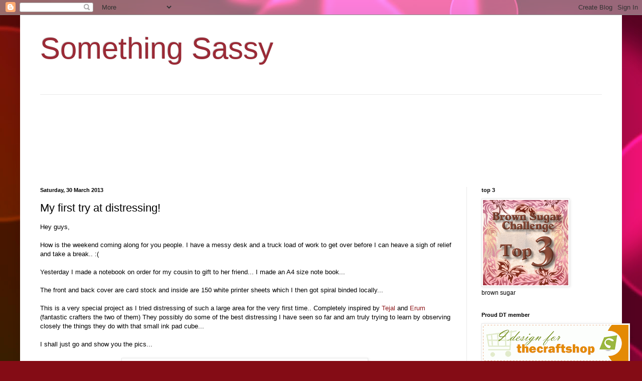

--- FILE ---
content_type: text/html; charset=UTF-8
request_url: https://crafterkhush.blogspot.com/2013/03/my-first-try-at-distressing.html?showComment=1364830118066
body_size: 27495
content:
<!DOCTYPE html>
<html class='v2' dir='ltr' lang='en-GB'>
<head>
<link href='https://www.blogger.com/static/v1/widgets/335934321-css_bundle_v2.css' rel='stylesheet' type='text/css'/>
<meta content='width=1100' name='viewport'/>
<meta content='text/html; charset=UTF-8' http-equiv='Content-Type'/>
<meta content='blogger' name='generator'/>
<link href='https://crafterkhush.blogspot.com/favicon.ico' rel='icon' type='image/x-icon'/>
<link href='http://crafterkhush.blogspot.com/2013/03/my-first-try-at-distressing.html' rel='canonical'/>
<link rel="alternate" type="application/atom+xml" title="Something Sassy - Atom" href="https://crafterkhush.blogspot.com/feeds/posts/default" />
<link rel="alternate" type="application/rss+xml" title="Something Sassy - RSS" href="https://crafterkhush.blogspot.com/feeds/posts/default?alt=rss" />
<link rel="service.post" type="application/atom+xml" title="Something Sassy - Atom" href="https://www.blogger.com/feeds/557510594709035539/posts/default" />

<link rel="alternate" type="application/atom+xml" title="Something Sassy - Atom" href="https://crafterkhush.blogspot.com/feeds/3212041894597707270/comments/default" />
<!--Can't find substitution for tag [blog.ieCssRetrofitLinks]-->
<link href='https://blogger.googleusercontent.com/img/b/R29vZ2xl/AVvXsEhlggNqPvYLqKt5YSvWvMHHwUBpjMyIPftEolIWh3Y-PWeZOXw5g94Zz44tlx2ZFvTwkYQsL5prul2mQ1Z1aHAnaRYJ2b-_mnvrWSA-UkG6uJ6ubyC436x_cu5cVeCnc9RH-QzVhVXlyE8/s640/IMG_0561.jpg' rel='image_src'/>
<meta content='http://crafterkhush.blogspot.com/2013/03/my-first-try-at-distressing.html' property='og:url'/>
<meta content='My first try at distressing!' property='og:title'/>
<meta content=' Hey guys,   How is the weekend coming along for you people. I have a messy desk and a truck load of work to get over before I can heave a s...' property='og:description'/>
<meta content='https://blogger.googleusercontent.com/img/b/R29vZ2xl/AVvXsEhlggNqPvYLqKt5YSvWvMHHwUBpjMyIPftEolIWh3Y-PWeZOXw5g94Zz44tlx2ZFvTwkYQsL5prul2mQ1Z1aHAnaRYJ2b-_mnvrWSA-UkG6uJ6ubyC436x_cu5cVeCnc9RH-QzVhVXlyE8/w1200-h630-p-k-no-nu/IMG_0561.jpg' property='og:image'/>
<title>Something Sassy: My first try at distressing!</title>
<style id='page-skin-1' type='text/css'><!--
/*
-----------------------------------------------
Blogger Template Style
Name:     Simple
Designer: Blogger
URL:      www.blogger.com
----------------------------------------------- */
/* Content
----------------------------------------------- */
body {
font: normal normal 12px Arial, Tahoma, Helvetica, FreeSans, sans-serif;
color: #000000;
background: #840c15 url(//themes.googleusercontent.com/image?id=1sbDCVdylfaB7TKeFHt378q5EKX7N0LZqrNn6Rj52PMX_6iCNiKeZmsuGc-TyI4VlelfT) repeat fixed top center /* Credit: loops7 (http://www.istockphoto.com/googleimages.php?id=10418566&platform=blogger) */;
padding: 0 40px 40px 40px;
}
html body .region-inner {
min-width: 0;
max-width: 100%;
width: auto;
}
h2 {
font-size: 22px;
}
a:link {
text-decoration:none;
color: #8f1a1d;
}
a:visited {
text-decoration:none;
color: #797979;
}
a:hover {
text-decoration:underline;
color: #ff291c;
}
.body-fauxcolumn-outer .fauxcolumn-inner {
background: transparent none repeat scroll top left;
_background-image: none;
}
.body-fauxcolumn-outer .cap-top {
position: absolute;
z-index: 1;
height: 400px;
width: 100%;
}
.body-fauxcolumn-outer .cap-top .cap-left {
width: 100%;
background: transparent none repeat-x scroll top left;
_background-image: none;
}
.content-outer {
-moz-box-shadow: 0 0 40px rgba(0, 0, 0, .15);
-webkit-box-shadow: 0 0 5px rgba(0, 0, 0, .15);
-goog-ms-box-shadow: 0 0 10px #333333;
box-shadow: 0 0 40px rgba(0, 0, 0, .15);
margin-bottom: 1px;
}
.content-inner {
padding: 10px 10px;
}
.content-inner {
background-color: #ffffff;
}
/* Header
----------------------------------------------- */
.header-outer {
background: transparent none repeat-x scroll 0 -400px;
_background-image: none;
}
.Header h1 {
font: normal normal 60px Arial, Tahoma, Helvetica, FreeSans, sans-serif;
color: #9a2a36;
text-shadow: -1px -1px 1px rgba(0, 0, 0, .2);
}
.Header h1 a {
color: #9a2a36;
}
.Header .description {
font-size: 140%;
color: #626262;
}
.header-inner .Header .titlewrapper {
padding: 22px 30px;
}
.header-inner .Header .descriptionwrapper {
padding: 0 30px;
}
/* Tabs
----------------------------------------------- */
.tabs-inner .section:first-child {
border-top: 1px solid #e9e9e9;
}
.tabs-inner .section:first-child ul {
margin-top: -1px;
border-top: 1px solid #e9e9e9;
border-left: 0 solid #e9e9e9;
border-right: 0 solid #e9e9e9;
}
.tabs-inner .widget ul {
background: #f0f0f0 url(https://resources.blogblog.com/blogblog/data/1kt/simple/gradients_light.png) repeat-x scroll 0 -800px;
_background-image: none;
border-bottom: 1px solid #e9e9e9;
margin-top: 0;
margin-left: -30px;
margin-right: -30px;
}
.tabs-inner .widget li a {
display: inline-block;
padding: .6em 1em;
font: normal normal 14px Arial, Tahoma, Helvetica, FreeSans, sans-serif;
color: #8d8d8d;
border-left: 1px solid #ffffff;
border-right: 1px solid #e9e9e9;
}
.tabs-inner .widget li:first-child a {
border-left: none;
}
.tabs-inner .widget li.selected a, .tabs-inner .widget li a:hover {
color: #000000;
background-color: #e9e9e9;
text-decoration: none;
}
/* Columns
----------------------------------------------- */
.main-outer {
border-top: 0 solid #e9e9e9;
}
.fauxcolumn-left-outer .fauxcolumn-inner {
border-right: 1px solid #e9e9e9;
}
.fauxcolumn-right-outer .fauxcolumn-inner {
border-left: 1px solid #e9e9e9;
}
/* Headings
----------------------------------------------- */
div.widget > h2,
div.widget h2.title {
margin: 0 0 1em 0;
font: normal bold 11px Arial, Tahoma, Helvetica, FreeSans, sans-serif;
color: #000000;
}
/* Widgets
----------------------------------------------- */
.widget .zippy {
color: #8d8d8d;
text-shadow: 2px 2px 1px rgba(0, 0, 0, .1);
}
.widget .popular-posts ul {
list-style: none;
}
/* Posts
----------------------------------------------- */
h2.date-header {
font: normal bold 11px Arial, Tahoma, Helvetica, FreeSans, sans-serif;
}
.date-header span {
background-color: transparent;
color: #000000;
padding: inherit;
letter-spacing: inherit;
margin: inherit;
}
.main-inner {
padding-top: 30px;
padding-bottom: 30px;
}
.main-inner .column-center-inner {
padding: 0 15px;
}
.main-inner .column-center-inner .section {
margin: 0 15px;
}
.post {
margin: 0 0 25px 0;
}
h3.post-title, .comments h4 {
font: normal normal 22px Arial, Tahoma, Helvetica, FreeSans, sans-serif;
margin: .75em 0 0;
}
.post-body {
font-size: 110%;
line-height: 1.4;
position: relative;
}
.post-body img, .post-body .tr-caption-container, .Profile img, .Image img,
.BlogList .item-thumbnail img {
padding: 2px;
background: #ffffff;
border: 1px solid #e9e9e9;
-moz-box-shadow: 1px 1px 5px rgba(0, 0, 0, .1);
-webkit-box-shadow: 1px 1px 5px rgba(0, 0, 0, .1);
box-shadow: 1px 1px 5px rgba(0, 0, 0, .1);
}
.post-body img, .post-body .tr-caption-container {
padding: 5px;
}
.post-body .tr-caption-container {
color: #000000;
}
.post-body .tr-caption-container img {
padding: 0;
background: transparent;
border: none;
-moz-box-shadow: 0 0 0 rgba(0, 0, 0, .1);
-webkit-box-shadow: 0 0 0 rgba(0, 0, 0, .1);
box-shadow: 0 0 0 rgba(0, 0, 0, .1);
}
.post-header {
margin: 0 0 1.5em;
line-height: 1.6;
font-size: 90%;
}
.post-footer {
margin: 20px -2px 0;
padding: 5px 10px;
color: #444444;
background-color: #f4f4f4;
border-bottom: 1px solid #e9e9e9;
line-height: 1.6;
font-size: 90%;
}
#comments .comment-author {
padding-top: 1.5em;
border-top: 1px solid #e9e9e9;
background-position: 0 1.5em;
}
#comments .comment-author:first-child {
padding-top: 0;
border-top: none;
}
.avatar-image-container {
margin: .2em 0 0;
}
#comments .avatar-image-container img {
border: 1px solid #e9e9e9;
}
/* Comments
----------------------------------------------- */
.comments .comments-content .icon.blog-author {
background-repeat: no-repeat;
background-image: url([data-uri]);
}
.comments .comments-content .loadmore a {
border-top: 1px solid #8d8d8d;
border-bottom: 1px solid #8d8d8d;
}
.comments .comment-thread.inline-thread {
background-color: #f4f4f4;
}
.comments .continue {
border-top: 2px solid #8d8d8d;
}
/* Accents
---------------------------------------------- */
.section-columns td.columns-cell {
border-left: 1px solid #e9e9e9;
}
.blog-pager {
background: transparent none no-repeat scroll top center;
}
.blog-pager-older-link, .home-link,
.blog-pager-newer-link {
background-color: #ffffff;
padding: 5px;
}
.footer-outer {
border-top: 0 dashed #bbbbbb;
}
/* Mobile
----------------------------------------------- */
body.mobile  {
background-size: auto;
}
.mobile .body-fauxcolumn-outer {
background: transparent none repeat scroll top left;
}
.mobile .body-fauxcolumn-outer .cap-top {
background-size: 100% auto;
}
.mobile .content-outer {
-webkit-box-shadow: 0 0 3px rgba(0, 0, 0, .15);
box-shadow: 0 0 3px rgba(0, 0, 0, .15);
}
.mobile .tabs-inner .widget ul {
margin-left: 0;
margin-right: 0;
}
.mobile .post {
margin: 0;
}
.mobile .main-inner .column-center-inner .section {
margin: 0;
}
.mobile .date-header span {
padding: 0.1em 10px;
margin: 0 -10px;
}
.mobile h3.post-title {
margin: 0;
}
.mobile .blog-pager {
background: transparent none no-repeat scroll top center;
}
.mobile .footer-outer {
border-top: none;
}
.mobile .main-inner, .mobile .footer-inner {
background-color: #ffffff;
}
.mobile-index-contents {
color: #000000;
}
.mobile-link-button {
background-color: #8f1a1d;
}
.mobile-link-button a:link, .mobile-link-button a:visited {
color: #ffffff;
}
.mobile .tabs-inner .section:first-child {
border-top: none;
}
.mobile .tabs-inner .PageList .widget-content {
background-color: #e9e9e9;
color: #000000;
border-top: 1px solid #e9e9e9;
border-bottom: 1px solid #e9e9e9;
}
.mobile .tabs-inner .PageList .widget-content .pagelist-arrow {
border-left: 1px solid #e9e9e9;
}

--></style>
<style id='template-skin-1' type='text/css'><!--
body {
min-width: 1200px;
}
.content-outer, .content-fauxcolumn-outer, .region-inner {
min-width: 1200px;
max-width: 1200px;
_width: 1200px;
}
.main-inner .columns {
padding-left: 0px;
padding-right: 300px;
}
.main-inner .fauxcolumn-center-outer {
left: 0px;
right: 300px;
/* IE6 does not respect left and right together */
_width: expression(this.parentNode.offsetWidth -
parseInt("0px") -
parseInt("300px") + 'px');
}
.main-inner .fauxcolumn-left-outer {
width: 0px;
}
.main-inner .fauxcolumn-right-outer {
width: 300px;
}
.main-inner .column-left-outer {
width: 0px;
right: 100%;
margin-left: -0px;
}
.main-inner .column-right-outer {
width: 300px;
margin-right: -300px;
}
#layout {
min-width: 0;
}
#layout .content-outer {
min-width: 0;
width: 800px;
}
#layout .region-inner {
min-width: 0;
width: auto;
}
body#layout div.add_widget {
padding: 8px;
}
body#layout div.add_widget a {
margin-left: 32px;
}
--></style>
<style>
    body {background-image:url(\/\/themes.googleusercontent.com\/image?id=1sbDCVdylfaB7TKeFHt378q5EKX7N0LZqrNn6Rj52PMX_6iCNiKeZmsuGc-TyI4VlelfT);}
    
@media (max-width: 200px) { body {background-image:url(\/\/themes.googleusercontent.com\/image?id=1sbDCVdylfaB7TKeFHt378q5EKX7N0LZqrNn6Rj52PMX_6iCNiKeZmsuGc-TyI4VlelfT&options=w200);}}
@media (max-width: 400px) and (min-width: 201px) { body {background-image:url(\/\/themes.googleusercontent.com\/image?id=1sbDCVdylfaB7TKeFHt378q5EKX7N0LZqrNn6Rj52PMX_6iCNiKeZmsuGc-TyI4VlelfT&options=w400);}}
@media (max-width: 800px) and (min-width: 401px) { body {background-image:url(\/\/themes.googleusercontent.com\/image?id=1sbDCVdylfaB7TKeFHt378q5EKX7N0LZqrNn6Rj52PMX_6iCNiKeZmsuGc-TyI4VlelfT&options=w800);}}
@media (max-width: 1200px) and (min-width: 801px) { body {background-image:url(\/\/themes.googleusercontent.com\/image?id=1sbDCVdylfaB7TKeFHt378q5EKX7N0LZqrNn6Rj52PMX_6iCNiKeZmsuGc-TyI4VlelfT&options=w1200);}}
/* Last tag covers anything over one higher than the previous max-size cap. */
@media (min-width: 1201px) { body {background-image:url(\/\/themes.googleusercontent.com\/image?id=1sbDCVdylfaB7TKeFHt378q5EKX7N0LZqrNn6Rj52PMX_6iCNiKeZmsuGc-TyI4VlelfT&options=w1600);}}
  </style>
<link href='https://www.blogger.com/dyn-css/authorization.css?targetBlogID=557510594709035539&amp;zx=bdb04b2a-a18d-4d78-934c-07c75693e0a4' media='none' onload='if(media!=&#39;all&#39;)media=&#39;all&#39;' rel='stylesheet'/><noscript><link href='https://www.blogger.com/dyn-css/authorization.css?targetBlogID=557510594709035539&amp;zx=bdb04b2a-a18d-4d78-934c-07c75693e0a4' rel='stylesheet'/></noscript>
<meta name='google-adsense-platform-account' content='ca-host-pub-1556223355139109'/>
<meta name='google-adsense-platform-domain' content='blogspot.com'/>

<!-- data-ad-client=ca-pub-7415649824201675 -->

</head>
<body class='loading variant-pale'>
<div class='navbar section' id='navbar' name='Navbar'><div class='widget Navbar' data-version='1' id='Navbar1'><script type="text/javascript">
    function setAttributeOnload(object, attribute, val) {
      if(window.addEventListener) {
        window.addEventListener('load',
          function(){ object[attribute] = val; }, false);
      } else {
        window.attachEvent('onload', function(){ object[attribute] = val; });
      }
    }
  </script>
<div id="navbar-iframe-container"></div>
<script type="text/javascript" src="https://apis.google.com/js/platform.js"></script>
<script type="text/javascript">
      gapi.load("gapi.iframes:gapi.iframes.style.bubble", function() {
        if (gapi.iframes && gapi.iframes.getContext) {
          gapi.iframes.getContext().openChild({
              url: 'https://www.blogger.com/navbar/557510594709035539?po\x3d3212041894597707270\x26origin\x3dhttps://crafterkhush.blogspot.com',
              where: document.getElementById("navbar-iframe-container"),
              id: "navbar-iframe"
          });
        }
      });
    </script><script type="text/javascript">
(function() {
var script = document.createElement('script');
script.type = 'text/javascript';
script.src = '//pagead2.googlesyndication.com/pagead/js/google_top_exp.js';
var head = document.getElementsByTagName('head')[0];
if (head) {
head.appendChild(script);
}})();
</script>
</div></div>
<div class='body-fauxcolumns'>
<div class='fauxcolumn-outer body-fauxcolumn-outer'>
<div class='cap-top'>
<div class='cap-left'></div>
<div class='cap-right'></div>
</div>
<div class='fauxborder-left'>
<div class='fauxborder-right'></div>
<div class='fauxcolumn-inner'>
</div>
</div>
<div class='cap-bottom'>
<div class='cap-left'></div>
<div class='cap-right'></div>
</div>
</div>
</div>
<div class='content'>
<div class='content-fauxcolumns'>
<div class='fauxcolumn-outer content-fauxcolumn-outer'>
<div class='cap-top'>
<div class='cap-left'></div>
<div class='cap-right'></div>
</div>
<div class='fauxborder-left'>
<div class='fauxborder-right'></div>
<div class='fauxcolumn-inner'>
</div>
</div>
<div class='cap-bottom'>
<div class='cap-left'></div>
<div class='cap-right'></div>
</div>
</div>
</div>
<div class='content-outer'>
<div class='content-cap-top cap-top'>
<div class='cap-left'></div>
<div class='cap-right'></div>
</div>
<div class='fauxborder-left content-fauxborder-left'>
<div class='fauxborder-right content-fauxborder-right'></div>
<div class='content-inner'>
<header>
<div class='header-outer'>
<div class='header-cap-top cap-top'>
<div class='cap-left'></div>
<div class='cap-right'></div>
</div>
<div class='fauxborder-left header-fauxborder-left'>
<div class='fauxborder-right header-fauxborder-right'></div>
<div class='region-inner header-inner'>
<div class='header section' id='header' name='Header'><div class='widget Header' data-version='1' id='Header1'>
<div id='header-inner'>
<div class='titlewrapper'>
<h1 class='title'>
<a href='https://crafterkhush.blogspot.com/'>
Something Sassy
</a>
</h1>
</div>
<div class='descriptionwrapper'>
<p class='description'><span>
</span></p>
</div>
</div>
</div></div>
</div>
</div>
<div class='header-cap-bottom cap-bottom'>
<div class='cap-left'></div>
<div class='cap-right'></div>
</div>
</div>
</header>
<div class='tabs-outer'>
<div class='tabs-cap-top cap-top'>
<div class='cap-left'></div>
<div class='cap-right'></div>
</div>
<div class='fauxborder-left tabs-fauxborder-left'>
<div class='fauxborder-right tabs-fauxborder-right'></div>
<div class='region-inner tabs-inner'>
<div class='tabs section' id='crosscol' name='Cross-column'><div class='widget Followers' data-version='1' id='Followers1'>
<h2 class='title'>Followers</h2>
<div class='widget-content'>
<div id='Followers1-wrapper'>
<div style='margin-right:2px;'>
<div><script type="text/javascript" src="https://apis.google.com/js/platform.js"></script>
<div id="followers-iframe-container"></div>
<script type="text/javascript">
    window.followersIframe = null;
    function followersIframeOpen(url) {
      gapi.load("gapi.iframes", function() {
        if (gapi.iframes && gapi.iframes.getContext) {
          window.followersIframe = gapi.iframes.getContext().openChild({
            url: url,
            where: document.getElementById("followers-iframe-container"),
            messageHandlersFilter: gapi.iframes.CROSS_ORIGIN_IFRAMES_FILTER,
            messageHandlers: {
              '_ready': function(obj) {
                window.followersIframe.getIframeEl().height = obj.height;
              },
              'reset': function() {
                window.followersIframe.close();
                followersIframeOpen("https://www.blogger.com/followers/frame/557510594709035539?colors\x3dCgt0cmFuc3BhcmVudBILdHJhbnNwYXJlbnQaByMwMDAwMDAiByM4ZjFhMWQqByNmZmZmZmYyByMwMDAwMDA6ByMwMDAwMDBCByM4ZjFhMWRKByM4ZDhkOGRSByM4ZjFhMWRaC3RyYW5zcGFyZW50\x26pageSize\x3d21\x26hl\x3den-GB\x26origin\x3dhttps://crafterkhush.blogspot.com");
              },
              'open': function(url) {
                window.followersIframe.close();
                followersIframeOpen(url);
              }
            }
          });
        }
      });
    }
    followersIframeOpen("https://www.blogger.com/followers/frame/557510594709035539?colors\x3dCgt0cmFuc3BhcmVudBILdHJhbnNwYXJlbnQaByMwMDAwMDAiByM4ZjFhMWQqByNmZmZmZmYyByMwMDAwMDA6ByMwMDAwMDBCByM4ZjFhMWRKByM4ZDhkOGRSByM4ZjFhMWRaC3RyYW5zcGFyZW50\x26pageSize\x3d21\x26hl\x3den-GB\x26origin\x3dhttps://crafterkhush.blogspot.com");
  </script></div>
</div>
</div>
<div class='clear'></div>
</div>
</div></div>
<div class='tabs no-items section' id='crosscol-overflow' name='Cross-Column 2'></div>
</div>
</div>
<div class='tabs-cap-bottom cap-bottom'>
<div class='cap-left'></div>
<div class='cap-right'></div>
</div>
</div>
<div class='main-outer'>
<div class='main-cap-top cap-top'>
<div class='cap-left'></div>
<div class='cap-right'></div>
</div>
<div class='fauxborder-left main-fauxborder-left'>
<div class='fauxborder-right main-fauxborder-right'></div>
<div class='region-inner main-inner'>
<div class='columns fauxcolumns'>
<div class='fauxcolumn-outer fauxcolumn-center-outer'>
<div class='cap-top'>
<div class='cap-left'></div>
<div class='cap-right'></div>
</div>
<div class='fauxborder-left'>
<div class='fauxborder-right'></div>
<div class='fauxcolumn-inner'>
</div>
</div>
<div class='cap-bottom'>
<div class='cap-left'></div>
<div class='cap-right'></div>
</div>
</div>
<div class='fauxcolumn-outer fauxcolumn-left-outer'>
<div class='cap-top'>
<div class='cap-left'></div>
<div class='cap-right'></div>
</div>
<div class='fauxborder-left'>
<div class='fauxborder-right'></div>
<div class='fauxcolumn-inner'>
</div>
</div>
<div class='cap-bottom'>
<div class='cap-left'></div>
<div class='cap-right'></div>
</div>
</div>
<div class='fauxcolumn-outer fauxcolumn-right-outer'>
<div class='cap-top'>
<div class='cap-left'></div>
<div class='cap-right'></div>
</div>
<div class='fauxborder-left'>
<div class='fauxborder-right'></div>
<div class='fauxcolumn-inner'>
</div>
</div>
<div class='cap-bottom'>
<div class='cap-left'></div>
<div class='cap-right'></div>
</div>
</div>
<!-- corrects IE6 width calculation -->
<div class='columns-inner'>
<div class='column-center-outer'>
<div class='column-center-inner'>
<div class='main section' id='main' name='Main'><div class='widget Blog' data-version='1' id='Blog1'>
<div class='blog-posts hfeed'>

          <div class="date-outer">
        
<h2 class='date-header'><span>Saturday, 30 March 2013</span></h2>

          <div class="date-posts">
        
<div class='post-outer'>
<div class='post hentry'>
<a name='3212041894597707270'></a>
<h3 class='post-title entry-title'>
My first try at distressing!
</h3>
<div class='post-header'>
<div class='post-header-line-1'></div>
</div>
<div class='post-body entry-content'>
<div dir="ltr" style="text-align: left;" trbidi="on">
Hey guys,<br />
<br />
How is the weekend coming along for you people. I have a messy desk and a truck load of work to get over before I can heave a sigh of relief and take a break.. :(<br />
<br />
Yesterday I made a notebook on order for my cousin to gift to her friend... I made an A4 size note book...<br />
<br />
The front and back cover are card stock and inside are 150 white printer sheets which I then got spiral binded locally...<br />
<br />
This is a very special project as I tried distressing of such a large area for the very first time.. Completely inspired by <a href="http://tejalcreates.blogspot.in/">Tejal</a> and <a href="http://vibgyorkrafts.blogspot.in/">Erum</a> (fantastic crafters the two of them) They possibly do some of the best distressing I have seen so far and am truly trying to learn by observing closely the things they do with that small ink pad cube...<br />
<br />
I shall just go and show you the pics...<br />
<br />
<div class="separator" style="clear: both; text-align: center;">
<a href="https://blogger.googleusercontent.com/img/b/R29vZ2xl/AVvXsEhlggNqPvYLqKt5YSvWvMHHwUBpjMyIPftEolIWh3Y-PWeZOXw5g94Zz44tlx2ZFvTwkYQsL5prul2mQ1Z1aHAnaRYJ2b-_mnvrWSA-UkG6uJ6ubyC436x_cu5cVeCnc9RH-QzVhVXlyE8/s1600/IMG_0561.jpg" imageanchor="1" style="margin-left: 1em; margin-right: 1em;"><img border="0" height="640" src="https://blogger.googleusercontent.com/img/b/R29vZ2xl/AVvXsEhlggNqPvYLqKt5YSvWvMHHwUBpjMyIPftEolIWh3Y-PWeZOXw5g94Zz44tlx2ZFvTwkYQsL5prul2mQ1Z1aHAnaRYJ2b-_mnvrWSA-UkG6uJ6ubyC436x_cu5cVeCnc9RH-QzVhVXlyE8/s640/IMG_0561.jpg" width="480" />&nbsp;</a></div>
<div class="separator" style="clear: both; text-align: center;">
<br /></div>
<div class="separator" style="clear: both; text-align: left;">
I absolutely love love love the distressed BG I created (talk about boasting.. *wink*)</div>
<div class="separator" style="clear: both; text-align: left;">
<br /></div>
<div class="separator" style="clear: both; text-align: center;">
<a href="https://blogger.googleusercontent.com/img/b/R29vZ2xl/AVvXsEi66NfpyU_2KHZwRP5I0_Qnl5Q7JYgLwrnYcUKZ4cY9Wlz7TMaqIHNphu2ZHAgBCG6AWKcI8ALD36Z8hww9z030Fft8lKVwjlBbKwmAbi6hvPIZ70dIEGq26K-vY0CxWWy0fEPdIc-lwRg/s1600/IMG_0562.jpg" imageanchor="1" style="margin-left: 1em; margin-right: 1em;"><img border="0" height="300" src="https://blogger.googleusercontent.com/img/b/R29vZ2xl/AVvXsEi66NfpyU_2KHZwRP5I0_Qnl5Q7JYgLwrnYcUKZ4cY9Wlz7TMaqIHNphu2ZHAgBCG6AWKcI8ALD36Z8hww9z030Fft8lKVwjlBbKwmAbi6hvPIZ70dIEGq26K-vY0CxWWy0fEPdIc-lwRg/s400/IMG_0562.jpg" width="400" /></a></div>
<div class="separator" style="clear: both; text-align: left;">
<br /></div>
<div style="text-align: center;">
<i>A close-up of the sentiment.. The pearls were white.. I turned them red by coloring themw ith my BIC markers..&nbsp;</i></div>
<br />
<br />
<div class="separator" style="clear: both; text-align: center;">
<a href="https://blogger.googleusercontent.com/img/b/R29vZ2xl/AVvXsEjCqVt3cVLOWfzN_VBHOs-KX6D1chOoLkx7ZpYUbAD1c0UlX5bLtkILoFjeCW5ZUXRZtEJdojW0_UY1WjZjDi0fRe0igl3g7fm5OxmxlfgnL2vH21apCcZ_RFtqW1F5fzGU9FCGp9kjenI/s1600/IMG_0563.jpg" imageanchor="1" style="margin-left: 1em; margin-right: 1em;"><img border="0" height="300" src="https://blogger.googleusercontent.com/img/b/R29vZ2xl/AVvXsEjCqVt3cVLOWfzN_VBHOs-KX6D1chOoLkx7ZpYUbAD1c0UlX5bLtkILoFjeCW5ZUXRZtEJdojW0_UY1WjZjDi0fRe0igl3g7fm5OxmxlfgnL2vH21apCcZ_RFtqW1F5fzGU9FCGp9kjenI/s400/IMG_0563.jpg" width="400" /></a></div>
<div style="text-align: center;">
<i>A close-up of the image...&nbsp;</i></div>
<br />
<br />
<div class="separator" style="clear: both; text-align: center;">
<a href="https://blogger.googleusercontent.com/img/b/R29vZ2xl/AVvXsEjflOuXaSkc6CszsrASQlUl1hKwCkFeHWea0X0FlytNm_qLdSqbZqGD0_2fmFji3XjI4yL2GZvnE2wncvkHDSyZQb8-BJa9dTBvbvlB2k67mROcmalr6TWF8CJkLE7VVsi-L1vRdG8m4S8/s1600/IMG_0564.jpg" imageanchor="1" style="margin-left: 1em; margin-right: 1em;"><img border="0" height="300" src="https://blogger.googleusercontent.com/img/b/R29vZ2xl/AVvXsEjflOuXaSkc6CszsrASQlUl1hKwCkFeHWea0X0FlytNm_qLdSqbZqGD0_2fmFji3XjI4yL2GZvnE2wncvkHDSyZQb8-BJa9dTBvbvlB2k67mROcmalr6TWF8CJkLE7VVsi-L1vRdG8m4S8/s400/IMG_0564.jpg" width="400" /></a></div>
<div style="text-align: center;">
<i>the washi tape covered alphas....</i></div>
<br />
<br />
Loved making this one.. Getting inky was so much fun although my arms ached after the whole distressing thing got over..LOL<br />
<br />
<br />
Supplies used:-<br />
Cardstock=&gt; black locally purchased, brustro for distressing<br />
Printer sheets for inside pages locally purchased<br />
Distress inks=&gt; worn lipstick, peeled paint, tumbled glass purchased from Khyati and dusty concord purchased from crazee daisy<br />
Ink blending tool purchased from Imaginations<br />
Fiskars sentiment=&gt; just friends purchased from Jovi and the small design stamp is from make a wish which I purchased from imaginations<br />
Ink=&gt; Hero arts neon pink from Varnas and rich cocoa from crafters cormer<br />
Spellbinders lacy circles and MFT flourish<br />
Pearls from stash which I have colored using my BIC markers<br />
digi image is from Sarah Kay<br />
Flowers made using jeff punches<br />
Washi tape purchased from Rachana<br />
Staedler water color pencils<br />
<br />
Entering this for the following challenges:=<br />
<a href="http://brownsugarchallenge.blogspot.in/">Brown sugar</a>=&gt; flowers <br />
<a href="http://hotshotcraft.blogspot.in/">hotshot crafts</a>=&gt; anything but a card<br />
<a href="http://kalalayaa.blogspot.in/2013/03/challenge-no-13-seasons-stories.html">for the love of crafting</a>=&gt; seasons stories (spring)<br />
<a href="http://crafterscornerindia.blogspot.in/2013/02/crafters-corner-challenge-6-stamping.html">crafters corner</a>=&gt; stamping<br />
<br />
<br />
Thanks for dropping by.. Your comments are highly valuable for me.. Have a fantastic weekend!<br />
<br />
Hugs,<br />
Khush<br />
<br />
<br /></div>
<div style='clear: both;'></div>
</div>
<div class='post-footer'>
<div class='post-footer-line post-footer-line-1'><span class='post-author vcard'>
Posted by
<span class='fn'>Crafterkhush</span>
</span>
<span class='post-timestamp'>
at
<a class='timestamp-link' href='https://crafterkhush.blogspot.com/2013/03/my-first-try-at-distressing.html' rel='bookmark' title='permanent link'><abbr class='published' title='2013-03-30T17:30:00+05:30'>17:30</abbr></a>
</span>
<span class='post-comment-link'>
</span>
<span class='post-icons'>
<span class='item-control blog-admin pid-311784327'>
<a href='https://www.blogger.com/post-edit.g?blogID=557510594709035539&postID=3212041894597707270&from=pencil' title='Edit Post'>
<img alt='' class='icon-action' height='18' src='https://resources.blogblog.com/img/icon18_edit_allbkg.gif' width='18'/>
</a>
</span>
</span>
<div class='post-share-buttons'>
<a class='goog-inline-block share-button sb-email' href='https://www.blogger.com/share-post.g?blogID=557510594709035539&postID=3212041894597707270&target=email' target='_blank' title='Email This'><span class='share-button-link-text'>Email This</span></a><a class='goog-inline-block share-button sb-blog' href='https://www.blogger.com/share-post.g?blogID=557510594709035539&postID=3212041894597707270&target=blog' onclick='window.open(this.href, "_blank", "height=270,width=475"); return false;' target='_blank' title='BlogThis!'><span class='share-button-link-text'>BlogThis!</span></a><a class='goog-inline-block share-button sb-twitter' href='https://www.blogger.com/share-post.g?blogID=557510594709035539&postID=3212041894597707270&target=twitter' target='_blank' title='Share to X'><span class='share-button-link-text'>Share to X</span></a><a class='goog-inline-block share-button sb-facebook' href='https://www.blogger.com/share-post.g?blogID=557510594709035539&postID=3212041894597707270&target=facebook' onclick='window.open(this.href, "_blank", "height=430,width=640"); return false;' target='_blank' title='Share to Facebook'><span class='share-button-link-text'>Share to Facebook</span></a><a class='goog-inline-block share-button sb-pinterest' href='https://www.blogger.com/share-post.g?blogID=557510594709035539&postID=3212041894597707270&target=pinterest' target='_blank' title='Share to Pinterest'><span class='share-button-link-text'>Share to Pinterest</span></a>
</div>
</div>
<div class='post-footer-line post-footer-line-2'><span class='post-labels'>
Labels:
<a href='https://crafterkhush.blogspot.com/search/label/distressing' rel='tag'>distressing</a>,
<a href='https://crafterkhush.blogspot.com/search/label/notebooks' rel='tag'>notebooks</a>
</span>
</div>
<div class='post-footer-line post-footer-line-3'><span class='post-location'>
</span>
</div>
</div>
</div>
<div class='comments' id='comments'>
<a name='comments'></a>
<h4>12 comments:</h4>
<div id='Blog1_comments-block-wrapper'>
<dl class='avatar-comment-indent' id='comments-block'>
<dt class='comment-author ' id='c657934842609953187'>
<a name='c657934842609953187'></a>
<div class="avatar-image-container avatar-stock"><span dir="ltr"><a href="https://www.blogger.com/profile/14662607477591239215" target="" rel="nofollow" onclick="" class="avatar-hovercard" id="av-657934842609953187-14662607477591239215"><img src="//www.blogger.com/img/blogger_logo_round_35.png" width="35" height="35" alt="" title="Blossom Cards">

</a></span></div>
<a href='https://www.blogger.com/profile/14662607477591239215' rel='nofollow'>Blossom Cards</a>
said...
</dt>
<dd class='comment-body' id='Blog1_cmt-657934842609953187'>
<p>
hi to you love your image and the way tou have put it all to gether thanks for sharing with brown sugar <br />happy crafting to you <br />Rachel DT 
</p>
</dd>
<dd class='comment-footer'>
<span class='comment-timestamp'>
<a href='https://crafterkhush.blogspot.com/2013/03/my-first-try-at-distressing.html?showComment=1364649954612#c657934842609953187' title='comment permalink'>
30/3/13 6:55 pm
</a>
<span class='item-control blog-admin pid-312896520'>
<a class='comment-delete' href='https://www.blogger.com/comment/delete/557510594709035539/657934842609953187' title='Delete Comment'>
<img src='https://resources.blogblog.com/img/icon_delete13.gif'/>
</a>
</span>
</span>
</dd>
<dt class='comment-author ' id='c968046792701872716'>
<a name='c968046792701872716'></a>
<div class="avatar-image-container vcard"><span dir="ltr"><a href="https://www.blogger.com/profile/00707999123164408525" target="" rel="nofollow" onclick="" class="avatar-hovercard" id="av-968046792701872716-00707999123164408525"><img src="https://resources.blogblog.com/img/blank.gif" width="35" height="35" class="delayLoad" style="display: none;" longdesc="//blogger.googleusercontent.com/img/b/R29vZ2xl/AVvXsEjHfp_WpU5fwqKtG1mdGpasRi_njcy0_IGqqORWf7w874oBPnel4V7N7ZyTysJf-vONJcIPN0WpMY6LGBcdK1DNRRnTyhED7DnjLSnRE8goIccHWFD55-oHJa1NZqFvivU/s45-c/20201218_175638.jpg" alt="" title="Sindhu">

<noscript><img src="//blogger.googleusercontent.com/img/b/R29vZ2xl/AVvXsEjHfp_WpU5fwqKtG1mdGpasRi_njcy0_IGqqORWf7w874oBPnel4V7N7ZyTysJf-vONJcIPN0WpMY6LGBcdK1DNRRnTyhED7DnjLSnRE8goIccHWFD55-oHJa1NZqFvivU/s45-c/20201218_175638.jpg" width="35" height="35" class="photo" alt=""></noscript></a></span></div>
<a href='https://www.blogger.com/profile/00707999123164408525' rel='nofollow'>Sindhu</a>
said...
</dt>
<dd class='comment-body' id='Blog1_cmt-968046792701872716'>
<p>
I just can&#39;t believe this is your first attempt at distressing! It has come out so perfect..and it&#39;s absolutely beautiful...<br />Looking forward to see more distressing techniques you :)<br />Hugs...
</p>
</dd>
<dd class='comment-footer'>
<span class='comment-timestamp'>
<a href='https://crafterkhush.blogspot.com/2013/03/my-first-try-at-distressing.html?showComment=1364652154992#c968046792701872716' title='comment permalink'>
30/3/13 7:32 pm
</a>
<span class='item-control blog-admin pid-1325997333'>
<a class='comment-delete' href='https://www.blogger.com/comment/delete/557510594709035539/968046792701872716' title='Delete Comment'>
<img src='https://resources.blogblog.com/img/icon_delete13.gif'/>
</a>
</span>
</span>
</dd>
<dt class='comment-author ' id='c1039152087265787644'>
<a name='c1039152087265787644'></a>
<div class="avatar-image-container vcard"><span dir="ltr"><a href="https://www.blogger.com/profile/11802634580799404811" target="" rel="nofollow" onclick="" class="avatar-hovercard" id="av-1039152087265787644-11802634580799404811"><img src="https://resources.blogblog.com/img/blank.gif" width="35" height="35" class="delayLoad" style="display: none;" longdesc="//blogger.googleusercontent.com/img/b/R29vZ2xl/AVvXsEhg39HY9cSnWnMew7RaTOsJTGNRjgw8GyPWzOKarPJsIRC21KWWAISjmXxD_qVELEVwsmG-zuKvVfxDGlvI19bxVOJw-NXGuZkMFDu8v4eXshI-voA3rKxl4v0J9_5PbXI/s45-c/Chrysanthemum.jpg" alt="" title="Bhawana">

<noscript><img src="//blogger.googleusercontent.com/img/b/R29vZ2xl/AVvXsEhg39HY9cSnWnMew7RaTOsJTGNRjgw8GyPWzOKarPJsIRC21KWWAISjmXxD_qVELEVwsmG-zuKvVfxDGlvI19bxVOJw-NXGuZkMFDu8v4eXshI-voA3rKxl4v0J9_5PbXI/s45-c/Chrysanthemum.jpg" width="35" height="35" class="photo" alt=""></noscript></a></span></div>
<a href='https://www.blogger.com/profile/11802634580799404811' rel='nofollow'>Bhawana</a>
said...
</dt>
<dd class='comment-body' id='Blog1_cmt-1039152087265787644'>
<p>
thats looks fabulous.... beautiful BG
</p>
</dd>
<dd class='comment-footer'>
<span class='comment-timestamp'>
<a href='https://crafterkhush.blogspot.com/2013/03/my-first-try-at-distressing.html?showComment=1364653197631#c1039152087265787644' title='comment permalink'>
30/3/13 7:49 pm
</a>
<span class='item-control blog-admin pid-66561692'>
<a class='comment-delete' href='https://www.blogger.com/comment/delete/557510594709035539/1039152087265787644' title='Delete Comment'>
<img src='https://resources.blogblog.com/img/icon_delete13.gif'/>
</a>
</span>
</span>
</dd>
<dt class='comment-author ' id='c2854043933026035400'>
<a name='c2854043933026035400'></a>
<div class="avatar-image-container vcard"><span dir="ltr"><a href="https://www.blogger.com/profile/00236229895862253422" target="" rel="nofollow" onclick="" class="avatar-hovercard" id="av-2854043933026035400-00236229895862253422"><img src="https://resources.blogblog.com/img/blank.gif" width="35" height="35" class="delayLoad" style="display: none;" longdesc="//blogger.googleusercontent.com/img/b/R29vZ2xl/AVvXsEgpfk1zjWxnGqziJxwwCLP5Imd4PHU7DqqDzuc--4JClH3hwz_Gxl-cUPV495KJc-TvWcFupw-l6B77mJ1gRXAxxXQvgJyS2-p8uwQfyDGqYgKX_gf31ZEdOy3ndgEDVIo/s45-c/IMG_9150.JPG" alt="" title="Sathya ">

<noscript><img src="//blogger.googleusercontent.com/img/b/R29vZ2xl/AVvXsEgpfk1zjWxnGqziJxwwCLP5Imd4PHU7DqqDzuc--4JClH3hwz_Gxl-cUPV495KJc-TvWcFupw-l6B77mJ1gRXAxxXQvgJyS2-p8uwQfyDGqYgKX_gf31ZEdOy3ndgEDVIo/s45-c/IMG_9150.JPG" width="35" height="35" class="photo" alt=""></noscript></a></span></div>
<a href='https://www.blogger.com/profile/00236229895862253422' rel='nofollow'>Sathya </a>
said...
</dt>
<dd class='comment-body' id='Blog1_cmt-2854043933026035400'>
<p>
Wow...fab at first attempt...Its so very nice...Love the overall effect, lovely coloring of images,and flowers around them...and of course use of flourishes....
</p>
</dd>
<dd class='comment-footer'>
<span class='comment-timestamp'>
<a href='https://crafterkhush.blogspot.com/2013/03/my-first-try-at-distressing.html?showComment=1364659044140#c2854043933026035400' title='comment permalink'>
30/3/13 9:27 pm
</a>
<span class='item-control blog-admin pid-659481475'>
<a class='comment-delete' href='https://www.blogger.com/comment/delete/557510594709035539/2854043933026035400' title='Delete Comment'>
<img src='https://resources.blogblog.com/img/icon_delete13.gif'/>
</a>
</span>
</span>
</dd>
<dt class='comment-author ' id='c6092901712657426713'>
<a name='c6092901712657426713'></a>
<div class="avatar-image-container vcard"><span dir="ltr"><a href="https://www.blogger.com/profile/17577514478651588281" target="" rel="nofollow" onclick="" class="avatar-hovercard" id="av-6092901712657426713-17577514478651588281"><img src="https://resources.blogblog.com/img/blank.gif" width="35" height="35" class="delayLoad" style="display: none;" longdesc="//blogger.googleusercontent.com/img/b/R29vZ2xl/AVvXsEgdP-dvqAapgHUJp615urOQ_eHElh8jq2UXeE-BzUN67Ot1DsgWbPgpSAtB9JMrdwWjFPt_oJB3xqW4FNuOdR2z9L6MjlHujy6J4IuzWBpt94o75CzhYDtJfEFzuaXyhw/s45-c/photoframe+closeup.jpg" alt="" title="Poornima">

<noscript><img src="//blogger.googleusercontent.com/img/b/R29vZ2xl/AVvXsEgdP-dvqAapgHUJp615urOQ_eHElh8jq2UXeE-BzUN67Ot1DsgWbPgpSAtB9JMrdwWjFPt_oJB3xqW4FNuOdR2z9L6MjlHujy6J4IuzWBpt94o75CzhYDtJfEFzuaXyhw/s45-c/photoframe+closeup.jpg" width="35" height="35" class="photo" alt=""></noscript></a></span></div>
<a href='https://www.blogger.com/profile/17577514478651588281' rel='nofollow'>Poornima</a>
said...
</dt>
<dd class='comment-body' id='Blog1_cmt-6092901712657426713'>
<p>
Thats an amazing job at first try..the colours are so nice and loved the image n your colouring..looking forward to see more distressed projects from you !!
</p>
</dd>
<dd class='comment-footer'>
<span class='comment-timestamp'>
<a href='https://crafterkhush.blogspot.com/2013/03/my-first-try-at-distressing.html?showComment=1364707327986#c6092901712657426713' title='comment permalink'>
31/3/13 10:52 am
</a>
<span class='item-control blog-admin pid-672946488'>
<a class='comment-delete' href='https://www.blogger.com/comment/delete/557510594709035539/6092901712657426713' title='Delete Comment'>
<img src='https://resources.blogblog.com/img/icon_delete13.gif'/>
</a>
</span>
</span>
</dd>
<dt class='comment-author ' id='c1602084076136588216'>
<a name='c1602084076136588216'></a>
<div class="avatar-image-container avatar-stock"><span dir="ltr"><a href="https://www.blogger.com/profile/01567811985138979033" target="" rel="nofollow" onclick="" class="avatar-hovercard" id="av-1602084076136588216-01567811985138979033"><img src="//www.blogger.com/img/blogger_logo_round_35.png" width="35" height="35" alt="" title="Unknown">

</a></span></div>
<a href='https://www.blogger.com/profile/01567811985138979033' rel='nofollow'>Unknown</a>
said...
</dt>
<dd class='comment-body' id='Blog1_cmt-1602084076136588216'>
<p>
such nice distressinh u have done......each color is speaking on its own....lovely....thanks for playing with us at crafters corner challenge#6..all the very best....www.crafterscorner.in<br />www.crafterscornerindia..blogspot.in<br />
</p>
</dd>
<dd class='comment-footer'>
<span class='comment-timestamp'>
<a href='https://crafterkhush.blogspot.com/2013/03/my-first-try-at-distressing.html?showComment=1364730389042#c1602084076136588216' title='comment permalink'>
31/3/13 5:16 pm
</a>
<span class='item-control blog-admin pid-1187176750'>
<a class='comment-delete' href='https://www.blogger.com/comment/delete/557510594709035539/1602084076136588216' title='Delete Comment'>
<img src='https://resources.blogblog.com/img/icon_delete13.gif'/>
</a>
</span>
</span>
</dd>
<dt class='comment-author ' id='c986909777310587351'>
<a name='c986909777310587351'></a>
<div class="avatar-image-container vcard"><span dir="ltr"><a href="https://www.blogger.com/profile/04015727983005428718" target="" rel="nofollow" onclick="" class="avatar-hovercard" id="av-986909777310587351-04015727983005428718"><img src="https://resources.blogblog.com/img/blank.gif" width="35" height="35" class="delayLoad" style="display: none;" longdesc="//blogger.googleusercontent.com/img/b/R29vZ2xl/AVvXsEhXrwZhJQuzaVwGoW_N19SQUlqYmm6dV93FBSEhvVmGQ1j-fooEtV_dl0Rm7V1QKDP2RPkRMaRXsFbHI3OkiqGv_TopLKcqCBX3UVkPvjbhtcUAdvtFzLsDNe-S89AhzYg/s45-c/IMG_7496.JPG" alt="" title="Hussena">

<noscript><img src="//blogger.googleusercontent.com/img/b/R29vZ2xl/AVvXsEhXrwZhJQuzaVwGoW_N19SQUlqYmm6dV93FBSEhvVmGQ1j-fooEtV_dl0Rm7V1QKDP2RPkRMaRXsFbHI3OkiqGv_TopLKcqCBX3UVkPvjbhtcUAdvtFzLsDNe-S89AhzYg/s45-c/IMG_7496.JPG" width="35" height="35" class="photo" alt=""></noscript></a></span></div>
<a href='https://www.blogger.com/profile/04015727983005428718' rel='nofollow'>Hussena</a>
said...
</dt>
<dd class='comment-body' id='Blog1_cmt-986909777310587351'>
<p>
I just loved your Book cover its looks so gorgeous especially the way you have created the distressed BG ...The repetative stamping and your colors are just fabulous too!!<br /><br />Thank you so much for playing along &#39;Crafter&#39;s Corner&#39; # 6 and Best of luck :)
</p>
</dd>
<dd class='comment-footer'>
<span class='comment-timestamp'>
<a href='https://crafterkhush.blogspot.com/2013/03/my-first-try-at-distressing.html?showComment=1364799198584#c986909777310587351' title='comment permalink'>
1/4/13 12:23 pm
</a>
<span class='item-control blog-admin pid-825976882'>
<a class='comment-delete' href='https://www.blogger.com/comment/delete/557510594709035539/986909777310587351' title='Delete Comment'>
<img src='https://resources.blogblog.com/img/icon_delete13.gif'/>
</a>
</span>
</span>
</dd>
<dt class='comment-author ' id='c9068733500835922111'>
<a name='c9068733500835922111'></a>
<div class="avatar-image-container vcard"><span dir="ltr"><a href="https://www.blogger.com/profile/09414746291134418228" target="" rel="nofollow" onclick="" class="avatar-hovercard" id="av-9068733500835922111-09414746291134418228"><img src="https://resources.blogblog.com/img/blank.gif" width="35" height="35" class="delayLoad" style="display: none;" longdesc="//blogger.googleusercontent.com/img/b/R29vZ2xl/AVvXsEhdF6YnEov3iF3Um73BtMTnSofY-hTFeGOThO2lOGaNpZnnHkwSgLhG0wZS73muB7lXNEx3q0arJ9Uu0cGRfzVq8kWoVCO0__PKbVyEFxGHrvhm0HZwjKhy--59dkIdwgc/s45-c/IMG_2992yt.JPG" alt="" title="Deepti Stephens">

<noscript><img src="//blogger.googleusercontent.com/img/b/R29vZ2xl/AVvXsEhdF6YnEov3iF3Um73BtMTnSofY-hTFeGOThO2lOGaNpZnnHkwSgLhG0wZS73muB7lXNEx3q0arJ9Uu0cGRfzVq8kWoVCO0__PKbVyEFxGHrvhm0HZwjKhy--59dkIdwgc/s45-c/IMG_2992yt.JPG" width="35" height="35" class="photo" alt=""></noscript></a></span></div>
<a href='https://www.blogger.com/profile/09414746291134418228' rel='nofollow'>Deepti Stephens</a>
said...
</dt>
<dd class='comment-body' id='Blog1_cmt-9068733500835922111'>
<p>
Super cute project. Thanks so much for sharing with us at &#39;For the love of crafting&#39;. Good luck!
</p>
</dd>
<dd class='comment-footer'>
<span class='comment-timestamp'>
<a href='https://crafterkhush.blogspot.com/2013/03/my-first-try-at-distressing.html?showComment=1364823999101#c9068733500835922111' title='comment permalink'>
1/4/13 7:16 pm
</a>
<span class='item-control blog-admin pid-243098292'>
<a class='comment-delete' href='https://www.blogger.com/comment/delete/557510594709035539/9068733500835922111' title='Delete Comment'>
<img src='https://resources.blogblog.com/img/icon_delete13.gif'/>
</a>
</span>
</span>
</dd>
<dt class='comment-author ' id='c1524180756252751278'>
<a name='c1524180756252751278'></a>
<div class="avatar-image-container vcard"><span dir="ltr"><a href="https://www.blogger.com/profile/13585866599311542898" target="" rel="nofollow" onclick="" class="avatar-hovercard" id="av-1524180756252751278-13585866599311542898"><img src="https://resources.blogblog.com/img/blank.gif" width="35" height="35" class="delayLoad" style="display: none;" longdesc="//blogger.googleusercontent.com/img/b/R29vZ2xl/AVvXsEjzcPVp6YdRP8fGOzqN21zEWQo_moZsIibpOzt1t63MWZKVlx0yVzfTY2Ymm7EGtXuGCV5tpjvO6EgwhnZnTodC5jQ8sEJRBAm3vI5cqjKuOFlD6m0nCz6PQIBS2dW40VY/s45-c/IMG_1408.JPG" alt="" title="chillin with Quillin">

<noscript><img src="//blogger.googleusercontent.com/img/b/R29vZ2xl/AVvXsEjzcPVp6YdRP8fGOzqN21zEWQo_moZsIibpOzt1t63MWZKVlx0yVzfTY2Ymm7EGtXuGCV5tpjvO6EgwhnZnTodC5jQ8sEJRBAm3vI5cqjKuOFlD6m0nCz6PQIBS2dW40VY/s45-c/IMG_1408.JPG" width="35" height="35" class="photo" alt=""></noscript></a></span></div>
<a href='https://www.blogger.com/profile/13585866599311542898' rel='nofollow'>chillin with Quillin</a>
said...
</dt>
<dd class='comment-body' id='Blog1_cmt-1524180756252751278'>
<p>
for it being your first time, i cant believe it cause it looks great, love the image and the inking, she will love it !!!<br />Paula
</p>
</dd>
<dd class='comment-footer'>
<span class='comment-timestamp'>
<a href='https://crafterkhush.blogspot.com/2013/03/my-first-try-at-distressing.html?showComment=1364830118066#c1524180756252751278' title='comment permalink'>
1/4/13 8:58 pm
</a>
<span class='item-control blog-admin pid-1878145397'>
<a class='comment-delete' href='https://www.blogger.com/comment/delete/557510594709035539/1524180756252751278' title='Delete Comment'>
<img src='https://resources.blogblog.com/img/icon_delete13.gif'/>
</a>
</span>
</span>
</dd>
<dt class='comment-author ' id='c7526727730369276215'>
<a name='c7526727730369276215'></a>
<div class="avatar-image-container vcard"><span dir="ltr"><a href="https://www.blogger.com/profile/16691317852061470129" target="" rel="nofollow" onclick="" class="avatar-hovercard" id="av-7526727730369276215-16691317852061470129"><img src="https://resources.blogblog.com/img/blank.gif" width="35" height="35" class="delayLoad" style="display: none;" longdesc="//blogger.googleusercontent.com/img/b/R29vZ2xl/AVvXsEh_zTDPAj-_l1gBA_5kVqb1AltHstaluAX3UVy9w2y4hlwj0yptIrkjx7UrIzFbIt7gjNzFioBL6MimVvr1NE0GoOQ4TfSB6i_QCluZWdSAUfea7K3CzBpPl6XVBEyllQ/s45-c/avatar.jpg" alt="" title="NickScrapShack">

<noscript><img src="//blogger.googleusercontent.com/img/b/R29vZ2xl/AVvXsEh_zTDPAj-_l1gBA_5kVqb1AltHstaluAX3UVy9w2y4hlwj0yptIrkjx7UrIzFbIt7gjNzFioBL6MimVvr1NE0GoOQ4TfSB6i_QCluZWdSAUfea7K3CzBpPl6XVBEyllQ/s45-c/avatar.jpg" width="35" height="35" class="photo" alt=""></noscript></a></span></div>
<a href='https://www.blogger.com/profile/16691317852061470129' rel='nofollow'>NickScrapShack</a>
said...
</dt>
<dd class='comment-body' id='Blog1_cmt-7526727730369276215'>
<p>
This is beautiful! Love all those tiny flowers - awesome!<br /><br /><br />Thank you for joining us at Brown Sugar this week. Good luck!<br />Nick
</p>
</dd>
<dd class='comment-footer'>
<span class='comment-timestamp'>
<a href='https://crafterkhush.blogspot.com/2013/03/my-first-try-at-distressing.html?showComment=1364908621706#c7526727730369276215' title='comment permalink'>
2/4/13 6:47 pm
</a>
<span class='item-control blog-admin pid-205547878'>
<a class='comment-delete' href='https://www.blogger.com/comment/delete/557510594709035539/7526727730369276215' title='Delete Comment'>
<img src='https://resources.blogblog.com/img/icon_delete13.gif'/>
</a>
</span>
</span>
</dd>
<dt class='comment-author ' id='c7455570092829701334'>
<a name='c7455570092829701334'></a>
<div class="avatar-image-container vcard"><span dir="ltr"><a href="https://www.blogger.com/profile/13037169364148166142" target="" rel="nofollow" onclick="" class="avatar-hovercard" id="av-7455570092829701334-13037169364148166142"><img src="https://resources.blogblog.com/img/blank.gif" width="35" height="35" class="delayLoad" style="display: none;" longdesc="//blogger.googleusercontent.com/img/b/R29vZ2xl/AVvXsEh13n5A498XiXfYXIFcDWIEmt65epz44sHziqPZhGMs-Eb9IbzAxZ0lfLn7wOWaSZ1U1zkfJIjaA0LjCu0xRA-y9GHq3J1rKPzQiMD6S1iFrsc178EBEA4iOF2B07-Mng/s45-c/Profile+pic.jpg" alt="" title="Nupur Priya">

<noscript><img src="//blogger.googleusercontent.com/img/b/R29vZ2xl/AVvXsEh13n5A498XiXfYXIFcDWIEmt65epz44sHziqPZhGMs-Eb9IbzAxZ0lfLn7wOWaSZ1U1zkfJIjaA0LjCu0xRA-y9GHq3J1rKPzQiMD6S1iFrsc178EBEA4iOF2B07-Mng/s45-c/Profile+pic.jpg" width="35" height="35" class="photo" alt=""></noscript></a></span></div>
<a href='https://www.blogger.com/profile/13037169364148166142' rel='nofollow'>Nupur Priya</a>
said...
</dt>
<dd class='comment-body' id='Blog1_cmt-7455570092829701334'>
<p>
Gorgeous cover Khushboo... Love the bright &amp; vibrant colours you have used... Thank you for joining us at &#39;For the love of crafting&#39;.
</p>
</dd>
<dd class='comment-footer'>
<span class='comment-timestamp'>
<a href='https://crafterkhush.blogspot.com/2013/03/my-first-try-at-distressing.html?showComment=1365092009525#c7455570092829701334' title='comment permalink'>
4/4/13 9:43 pm
</a>
<span class='item-control blog-admin pid-1777193109'>
<a class='comment-delete' href='https://www.blogger.com/comment/delete/557510594709035539/7455570092829701334' title='Delete Comment'>
<img src='https://resources.blogblog.com/img/icon_delete13.gif'/>
</a>
</span>
</span>
</dd>
<dt class='comment-author ' id='c1596682486307349169'>
<a name='c1596682486307349169'></a>
<div class="avatar-image-container vcard"><span dir="ltr"><a href="https://www.blogger.com/profile/07447123671116243775" target="" rel="nofollow" onclick="" class="avatar-hovercard" id="av-1596682486307349169-07447123671116243775"><img src="https://resources.blogblog.com/img/blank.gif" width="35" height="35" class="delayLoad" style="display: none;" longdesc="//blogger.googleusercontent.com/img/b/R29vZ2xl/AVvXsEgj5Sab6K59OFDkJtNVBKvrINigrb5KLxsC4vUwXimFbM7ExADDyJfYjzFNcSdwxLJNvp-qIAz3-ZAws9hb5ddvrlRFjRiyoaEcWkoAnK4hxvkJTDPBXxNIJF4BTQWzJQ/s45-c/*" alt="" title="Janice">

<noscript><img src="//blogger.googleusercontent.com/img/b/R29vZ2xl/AVvXsEgj5Sab6K59OFDkJtNVBKvrINigrb5KLxsC4vUwXimFbM7ExADDyJfYjzFNcSdwxLJNvp-qIAz3-ZAws9hb5ddvrlRFjRiyoaEcWkoAnK4hxvkJTDPBXxNIJF4BTQWzJQ/s45-c/*" width="35" height="35" class="photo" alt=""></noscript></a></span></div>
<a href='https://www.blogger.com/profile/07447123671116243775' rel='nofollow'>Janice</a>
said...
</dt>
<dd class='comment-body' id='Blog1_cmt-1596682486307349169'>
<p>
Beautiful, love the bright colors!  Thanks for joining Brown Sugar Challenge this week!
</p>
</dd>
<dd class='comment-footer'>
<span class='comment-timestamp'>
<a href='https://crafterkhush.blogspot.com/2013/03/my-first-try-at-distressing.html?showComment=1365092826909#c1596682486307349169' title='comment permalink'>
4/4/13 9:57 pm
</a>
<span class='item-control blog-admin pid-493461734'>
<a class='comment-delete' href='https://www.blogger.com/comment/delete/557510594709035539/1596682486307349169' title='Delete Comment'>
<img src='https://resources.blogblog.com/img/icon_delete13.gif'/>
</a>
</span>
</span>
</dd>
</dl>
</div>
<p class='comment-footer'>
<a href='https://www.blogger.com/comment/fullpage/post/557510594709035539/3212041894597707270' onclick='javascript:window.open(this.href, "bloggerPopup", "toolbar=0,location=0,statusbar=1,menubar=0,scrollbars=yes,width=640,height=500"); return false;'>Post a Comment</a>
</p>
</div>
</div>
<div class='inline-ad'>
<script type="text/javascript"><!--
google_ad_client="pub-7415649824201675";
google_ad_host="pub-1556223355139109";
google_ad_width=300;
google_ad_height=250;
google_ad_format="300x250_as";
google_ad_type="text_image";
google_ad_host_channel="0001";
google_color_border="FFFFE5";
google_color_bg="FFFFE5";
google_color_link="CC0033";
google_color_url="662244";
google_color_text="333333";
//--></script>
<script type="text/javascript" src="//pagead2.googlesyndication.com/pagead/show_ads.js">
</script>
</div>

        </div></div>
      
</div>
<div class='blog-pager' id='blog-pager'>
<span id='blog-pager-newer-link'>
<a class='blog-pager-newer-link' href='https://crafterkhush.blogspot.com/2013/04/friends-till-end.html' id='Blog1_blog-pager-newer-link' title='Newer Post'>Newer Post</a>
</span>
<span id='blog-pager-older-link'>
<a class='blog-pager-older-link' href='https://crafterkhush.blogspot.com/2013/03/multi-folds-day-5-flapped-card.html' id='Blog1_blog-pager-older-link' title='Older Post'>Older Post</a>
</span>
<a class='home-link' href='https://crafterkhush.blogspot.com/'>Home</a>
</div>
<div class='clear'></div>
<div class='post-feeds'>
<div class='feed-links'>
Subscribe to:
<a class='feed-link' href='https://crafterkhush.blogspot.com/feeds/3212041894597707270/comments/default' target='_blank' type='application/atom+xml'>Post Comments (Atom)</a>
</div>
</div>
</div></div>
</div>
</div>
<div class='column-left-outer'>
<div class='column-left-inner'>
<aside>
</aside>
</div>
</div>
<div class='column-right-outer'>
<div class='column-right-inner'>
<aside>
<div class='sidebar section' id='sidebar-right-1'><div class='widget Image' data-version='1' id='Image10'>
<h2>top 3</h2>
<div class='widget-content'>
<a href='http://brownsugarchallenge.blogspot.in/2014/04/winner-clean-simple.html'>
<img alt='top 3' height='170' id='Image10_img' src='https://blogger.googleusercontent.com/img/b/R29vZ2xl/AVvXsEg3zJjAqLSPdTT3emt2_gKZsGa44ewrn-yZK-mU_JVgbbDeisz0jD8_XBHNunXAWWvwv22IJ-AaDrrHAfXWPkxMAQKBPZagrjVYc_zjX0v9yniSbI1iGLp-yH5PowsUCcfMz-d81AynLtw/s1600/Top03.png' width='170'/>
</a>
<br/>
<span class='caption'>brown sugar</span>
</div>
<div class='clear'></div>
</div><div class='widget Image' data-version='1' id='Image5'>
<h2>Proud DT member</h2>
<div class='widget-content'>
<img alt='Proud DT member' height='72' id='Image5_img' src='https://blogger.googleusercontent.com/img/b/R29vZ2xl/AVvXsEgSc8FsAziFFbgFRyfoaz7LhDUzphf6rpshl2oOsSP7pBNuzQ4M-jlUfZdzdzjXXIWtxrx20Y3ETqP2GnfQJ0ZEFU5r2b67fJCn5L8xOscWdInETyy6J4c9Ta-f83nGxmh2ECDgpRzTxJM/s290/02.gif' width='290'/>
<br/>
</div>
<div class='clear'></div>
</div><div class='widget Image' data-version='1' id='Image11'>
<h2>top 3at artistic impressions</h2>
<div class='widget-content'>
<a href='http://artisticinspirationschallenges.blogspot.co.uk/'>
<img alt='top 3at artistic impressions' height='115' id='Image11_img' src='https://blogger.googleusercontent.com/img/b/R29vZ2xl/AVvXsEjYAyjR8bv09zpO5CDdxPBE-DYwtrZQHHNpIa5feWVcy4Ww7MLl1Q2NRnAinwsX-GYZtGHYsrm5X__l7tyA1C-WPlgYrPeJItQf-Blrn9B-i-75MNv6vLyeNeqNzH7bzPZJd1cVMuyJ3dI/s290/artistic+top+3.png' width='170'/>
</a>
<br/>
</div>
<div class='clear'></div>
</div><div class='widget Image' data-version='1' id='Image7'>
<div class='widget-content'>
<a href='http://avadareschallengeblog.blogspot.ca/'>
<img alt='' height='250' id='Image7_img' src='https://blogger.googleusercontent.com/img/b/R29vZ2xl/AVvXsEjuzqJbRUpTUrOgmtVpourRwJF3B8yvebiWEl2olWg4E5WdVTwW8-dpUxl9Vg9dqNwvFrMacFpsUk6_sOcflkp6AP25bjMcC79FbKXu40tWcSuFQGVpUKEF_LeWxJrXYirNwJf04tkzt8Q/s290/Avadares+Blog+Badge_HonorableMention.gif' width='250'/>
</a>
<br/>
</div>
<div class='clear'></div>
</div><div class='widget Image' data-version='1' id='Image3'>
<h2>Top 3 at DIlly beans</h2>
<div class='widget-content'>
<a href='http://www.dillybeanschallenge.blogspot.in/2013/03/friendship-winners.html'>
<img alt='Top 3 at DIlly beans' height='290' id='Image3_img' src='https://blogger.googleusercontent.com/img/b/R29vZ2xl/AVvXsEhLoc9iuZVjcXS2xKT3JZXuTjk7G4BDO_oYs9VxoUGfhdI1VMIpDcalxwjl-J7LErIjho1quf37ibINXL-h0ETnHitNlQpDFwZXvWgKxe9Ekr-hyN9cDOh6idfLS68ZllaYHpgbgpjrD_o/s290/top+three+badge.JPG' width='287'/>
</a>
<br/>
</div>
<div class='clear'></div>
</div><div class='widget Image' data-version='1' id='Image6'>
<h2>YCU challenges</h2>
<div class='widget-content'>
<a href='http://youngcraftersunite.com/'>
<img alt='YCU challenges' height='200' id='Image6_img' src='https://blogger.googleusercontent.com/img/b/R29vZ2xl/AVvXsEjoPLOZCMeONGEghdpNkp8YKjxnOJTFem-0SB1kGtB0EZ0l1KZZGqauYV7jUpHHK56bcDPhADPv6MVYCZfWjmxWutFbS7NXRP7pUHXRsJTDzehzRH9aQ1AusrBPbPexlKCQabKJQNvOMk_B/s300/6071638145_29afbc5f50_o.jpg' width='200'/>
</a>
<br/>
</div>
<div class='clear'></div>
</div><div class='widget Image' data-version='1' id='Image2'>
<h2>Itsy Bitsy</h2>
<div class='widget-content'>
<a href='http://itsybitsyindia.blogspot.in/2012/11/winners-of-itsybitsy-make-it.html'>
<img alt='Itsy Bitsy' height='150' id='Image2_img' src='https://blogger.googleusercontent.com/img/b/R29vZ2xl/AVvXsEggGknOSzNs9kXPQckqWJKMt73rkic3d-kX-9DlyLaxB1C6817vYsMXsdDMjKls7GGy8VNkqK8wVrNyXPwQTVCiq0LRHEHG9RujciGdXufdcXhJp-lkgOIsUNl6fyP296hLMKXzShot8OI/s290/Make+it+Dimensional+Challenge+2.jpg' width='150'/>
</a>
<br/>
</div>
<div class='clear'></div>
</div><div class='widget Image' data-version='1' id='Image1'>
<h2>Top 3 crafters corner</h2>
<div class='widget-content'>
<a href='http://crafterscornerindia.blogspot.in/2012/11/winner-of-challenge-1.html'>
<img alt='Top 3 crafters corner' height='205' id='Image1_img' src='https://blogger.googleusercontent.com/img/b/R29vZ2xl/AVvXsEh-qgBKd459CSoe0JzVl_hRa3y_l8YMX8Gu-DOfSgsn8honjFf_pHT9epSNEN_-Bt7rFrva_p3FPG1HayE_xnZLK4OEa_ADb08EITOnhzoITsMpLgEAPwzyzSRMpxoZ7MIJx1-5GQcVKeI/s290/top+3.jpg' width='290'/>
</a>
<br/>
<span class='caption'>challenge 1</span>
</div>
<div class='clear'></div>
</div><div class='widget Image' data-version='1' id='Image17'>
<h2>Top 3 at crafty JC</h2>
<div class='widget-content'>
<a href='http://craftyjc-challenge.blogspot.com/'>
<img alt='Top 3 at crafty JC' height='199' id='Image17_img' src='https://blogger.googleusercontent.com/img/b/R29vZ2xl/AVvXsEgxxWL9ygYJOiMlXrLlbBmycbp48UIA9WjYUoeQp4lENBM2prOshNsjsq7JDkI-YN7WyI7UxJjYX1bEfRDUOPnaUlB9TsFtZyEtNft_JtdZvVaru_uizDZfFzXuuAs_j-hFUKIvz9TjuOFo/s250/New+Image.PNG' width='186'/>
</a>
<br/>
<span class='caption'>August Challenge</span>
</div>
<div class='clear'></div>
</div><div class='widget Image' data-version='1' id='Image4'>
<h2>Top 3 for challenge#5</h2>
<div class='widget-content'>
<a href='http://kalalayaa.blogspot.in/2012/05/winners-of-challenge5.html'>
<img alt='Top 3 for challenge#5' height='235' id='Image4_img' src='https://blogger.googleusercontent.com/img/b/R29vZ2xl/AVvXsEhhk6EGymDKJa9UWRAc4IuPS_SVPqwBwdPbi2XOlvL8FH50Ygzj-fe3YvU3nvvk8_WU1JZNVWoFTl8qN4iz9H0ded8GWXOBp7JWQbqnS31Q3kKIp0BdAk4cVhVA2-eGnp0ebxmX0cFaWMRc/s300/top3.jpg' width='300'/>
</a>
<br/>
<span class='caption'>for the love of crafting</span>
</div>
<div class='clear'></div>
</div><div class='widget HTML' data-version='1' id='HTML4'>
<div class='widget-content'>
<a href="http://www.indiblogger.in/" title="IndiBlogger - The Largest Indian Blogger Community">
<img src="https://lh3.googleusercontent.com/blogger_img_proxy/AEn0k_si03rjFVFmMW58LV4jB7-jJw4QFL5C19VZ7rRShFI2Dg76BL9RQ64fjyuSR2yYu83M1KW8yRvxHTIYsnWEhg9RuC79AAhfRyprgf-1PwX0V3ypyD1p=s0-d" width="145" height="128" border="0" alt="IndiBlogger - The Largest Indian Blogger Community">
</a>
</div>
<div class='clear'></div>
</div><div class='widget HTML' data-version='1' id='HTML16'>
<h2 class='title'>TOP 3 for ICRC11</h2>
<div class='widget-content'>
<a href="http://s990.photobucket.com/albums/af22/asra2104/IndianStampers/?action=view&amp;current=ICRTOP3.gif" target="_blank"><img src="https://lh3.googleusercontent.com/blogger_img_proxy/AEn0k_vniUc74ysbbKOX_q79JjPCdjIzOBXeQKccwnhCBQh3bClsZA-LLyGrg3rzuOa4VqB0c6uS8wLt4tQgR6VWrQr-6bcm9iLF6VN6Lf3IpxXJ314c9A-sh06_rUTobccbgQ0j7yT_6BaCS9giEU9TRQ=s0-d" border="0" alt="Photobucket"></a>
</div>
<div class='clear'></div>
</div><div class='widget Image' data-version='1' id='Image8'>
<h2>MAWTT Top 3</h2>
<div class='widget-content'>
<a href='http://movingalongwiththetimes.blogspot.com/2011/09/winner-and-top-3-challenge-114.html?showComment=1315472682397#c1172444066571491696'>
<img alt='MAWTT Top 3' height='135' id='Image8_img' src='//1.bp.blogspot.com/-VT1d8UFf2Xk/TmiFowSzILI/AAAAAAAAAv0/abV4cWJO3pI/s250/FlowerShowersBanner%2BDT%2BTop%2B3.png' width='220'/>
</a>
<br/>
</div>
<div class='clear'></div>
</div><div class='widget Image' data-version='1' id='Image9'>
<h2>CIP Top 3</h2>
<div class='widget-content'>
<a href='http://creativeinspirationspaint.blogspot.com/2011/06/inspired-by-bright-colors-randomorg-top.html'>
<img alt='CIP Top 3' height='167' id='Image9_img' src='https://blogger.googleusercontent.com/img/b/R29vZ2xl/AVvXsEh5iWHAshHsodTdVIb4-b2bLWjpJ7qXHtxIG4sWZzvUJlyPDcvHqWyHesv8VuMVfnGFi2YN2bYvIAbe0lZ5lvrywMJ1_VBQdArDh3P0lCGvZ2hRs2dj_1lNAkQp6wfcWS0ZpNBLdpldCBYM/s250/citop3.jpg' width='250'/>
</a>
<br/>
</div>
<div class='clear'></div>
</div><div class='widget HTML' data-version='1' id='HTML14'>
<div class='widget-content'>
<a href="http://s990.photobucket.com/albums/af22/asra2104/IndianStampers/?action=view&amp;current=ICRTOP3.gif" target="_blank"><img src="https://lh3.googleusercontent.com/blogger_img_proxy/AEn0k_vniUc74ysbbKOX_q79JjPCdjIzOBXeQKccwnhCBQh3bClsZA-LLyGrg3rzuOa4VqB0c6uS8wLt4tQgR6VWrQr-6bcm9iLF6VN6Lf3IpxXJ314c9A-sh06_rUTobccbgQ0j7yT_6BaCS9giEU9TRQ=s0-d" border="0" alt="Photobucket"></a>
</div>
<div class='clear'></div>
</div><div class='widget HTML' data-version='1' id='HTML10'>
<div class='widget-content'>
<a href="http://s990.photobucket.com/albums/af22/asra2104/IndianStampers/?action=view&amp;current=ICR-TOP-5.gif" target="_blank"><img src="https://lh3.googleusercontent.com/blogger_img_proxy/AEn0k_vPDyFbKlDxH6blEw43vRCK-ItzIPBr7cir8G-nNRceqljvr7yxatTjLBDg6vCInr4UrFJJZ70MxxNzE2dY5MK2LL2851R9iblp6h3t04DI9_Qu2xCUUxcEmaCLRk-gUOFMMPB_zoIAh2YGIEeKwY6v=s0-d" border="0" alt="Photobucket"></a>
</div>
<div class='clear'></div>
</div><div class='widget Image' data-version='1' id='Image12'>
<div class='widget-content'>
<a href='http://creativeinspirationspaint.blogspot.com/2011/06/may-winner-and-friends-randomorg-top3.html'>
<img alt='' height='167' id='Image12_img' src='https://blogger.googleusercontent.com/img/b/R29vZ2xl/AVvXsEhPH5v9CloL6WVUUd-OoUYI-GAuobsDDBNtYbcqeCrI3I_IPbfeHlyHVhYFNBH9aVkWeLnDagVA5z1-Ml-bN0uBm8YzIwF98FUPgTf0IYlNLkyMW3dgxxcmpy4JgdNtCejVnjWlw1sMpLBE/s250/citop3.jpg' width='250'/>
</a>
<br/>
</div>
<div class='clear'></div>
</div><div class='widget HTML' data-version='1' id='HTML7'>
<h2 class='title'>Facebook Badge</h2>
<div class='widget-content'>
<!-- Facebook Badge START --><a href="http://www.facebook.com/pages/Kreative-Inspirations/173862092669960" target="_TOP" style="font-family: &quot;lucida grande&quot;,tahoma,verdana,arial,sans-serif; font-size: 11px; font-variant: normal; font-style: normal; font-weight: normal; color: #3B5998; text-decoration: none;" title="Kreative Inspirations">Kreative Inspirations</a><br/><a href="http://www.facebook.com/pages/Kreative-Inspirations/173862092669960" target="_TOP" title="Kreative Inspirations"><img src="https://lh3.googleusercontent.com/blogger_img_proxy/AEn0k_se5XG9hYVR3dJObEu7QRZo_hRCK8jz9e520zZkOlOi0jA01hf9H8B2195RoPEzSTchJYN0_E-FTzQnQ5h4K1T3zG9TMSe5BdzDtVr2u0Lg2p9-85mFqcZjJc-xeZdkJiIANR5QZg=s0-d" width="120" height="198" style="border: 0px;"></a><br/><a href="http://www.facebook.com/business/dashboard/" target="_TOP" style="font-family: &quot;lucida grande&quot;,tahoma,verdana,arial,sans-serif; font-size: 11px; font-variant: normal; font-style: normal; font-weight: normal; color: #3B5998; text-decoration: none;" title="Make your own badge!">Promote Your Page Too</a><!-- Facebook Badge END -->
</div>
<div class='clear'></div>
</div><div class='widget HTML' data-version='1' id='HTML3'>
<div class='widget-content'>
<a href="http://indianstampers.ning.com/group/icrchallenges" _mce_href="http://indianstampers.ning.com/group/icrchallenges" target="_blank"><img alt="ICR Challenges" src="https://lh3.googleusercontent.com/blogger_img_proxy/AEn0k_uY72g5fZIpxWWgQSOfMNtN2SpVOsQd1DgVqlgl2z_qLKwRTzKr8YMtptMP4NkvYypzLcVKViswlgXy9nx5Iu4TTvmOMsdXKeJROUspseWKdGpdWI80peYqtRn4p1TPR4cFxYVlxoVFl3zd4BGiA_QcpmVtcQ=s0-d" _mce_src="http://i990.photobucket.com/albums/af22/asra2104/IndianStampers/FINALIcrChall1.gif"></a>
</div>
<div class='clear'></div>
</div><div class='widget HTML' data-version='1' id='HTML2'>
<div class='widget-content'>
<embed wmode="opaque" src="//static.ning.com/socialnetworkmain/widgets/index/swf/badge.swf?v=201104291919" flashvars="backgroundColor=0xF5E7DD&amp;textColor=0x665848&amp;config=http%3A%2F%2Findianstampers.ning.com%2Fmain%2Fbadge%2FshowPlayerConfig%3Fxg_source%3Dbadge%26size%3Dmedium%26username%3D3k9ut7qzv60ja" width="206" height="174" bgcolor="#F5E7DD" scale="noscale" allowscriptaccess="always" allowfullscreen="true" type="application/x-shockwave-flash" pluginspage="http://www.macromedia.com/go/getflashplayer"> </embed><br /><small><a href="http://indianstampers.ning.com">Visit <em>Indian Craft Room</em></a></small><br />
</div>
<div class='clear'></div>
</div><div class='widget Profile' data-version='1' id='Profile1'>
<h2>About Me</h2>
<div class='widget-content'>
<a href='https://www.blogger.com/profile/04962291856336616928'><img alt='My photo' class='profile-img' height='60' src='//blogger.googleusercontent.com/img/b/R29vZ2xl/AVvXsEi2mZaE3POIFToOK8Q3OJbBSlt1yCO9LxREQSZ_Vq05LcqKkqQtLUjyrlY0tKHEKNn8qR_T31ZwMNiROSsl5iZ5iPAzfRHir-WzzelT7ha7I8TIQtxSL-THjbcd6oCbZ1Q/s220/meee.JPG' width='80'/></a>
<dl class='profile-datablock'>
<dt class='profile-data'>
<a class='profile-name-link g-profile' href='https://www.blogger.com/profile/04962291856336616928' rel='author' style='background-image: url(//www.blogger.com/img/logo-16.png);'>
Crafterkhush
</a>
</dt>
<dd class='profile-textblock'>I am an avid reader and writer. Recently reintroduced to the world of crafting and have fallen in love with it..All over again</dd>
</dl>
<a class='profile-link' href='https://www.blogger.com/profile/04962291856336616928' rel='author'>View my complete profile</a>
<div class='clear'></div>
</div>
</div><div class='widget BlogArchive' data-version='1' id='BlogArchive1'>
<h2>Blog Archive</h2>
<div class='widget-content'>
<div id='ArchiveList'>
<div id='BlogArchive1_ArchiveList'>
<ul class='hierarchy'>
<li class='archivedate collapsed'>
<a class='toggle' href='javascript:void(0)'>
<span class='zippy'>

        &#9658;&#160;
      
</span>
</a>
<a class='post-count-link' href='https://crafterkhush.blogspot.com/2014/'>
2014
</a>
<span class='post-count' dir='ltr'>(10)</span>
<ul class='hierarchy'>
<li class='archivedate collapsed'>
<a class='toggle' href='javascript:void(0)'>
<span class='zippy'>

        &#9658;&#160;
      
</span>
</a>
<a class='post-count-link' href='https://crafterkhush.blogspot.com/2014/09/'>
September
</a>
<span class='post-count' dir='ltr'>(1)</span>
</li>
</ul>
<ul class='hierarchy'>
<li class='archivedate collapsed'>
<a class='toggle' href='javascript:void(0)'>
<span class='zippy'>

        &#9658;&#160;
      
</span>
</a>
<a class='post-count-link' href='https://crafterkhush.blogspot.com/2014/08/'>
August
</a>
<span class='post-count' dir='ltr'>(2)</span>
</li>
</ul>
<ul class='hierarchy'>
<li class='archivedate collapsed'>
<a class='toggle' href='javascript:void(0)'>
<span class='zippy'>

        &#9658;&#160;
      
</span>
</a>
<a class='post-count-link' href='https://crafterkhush.blogspot.com/2014/07/'>
July
</a>
<span class='post-count' dir='ltr'>(1)</span>
</li>
</ul>
<ul class='hierarchy'>
<li class='archivedate collapsed'>
<a class='toggle' href='javascript:void(0)'>
<span class='zippy'>

        &#9658;&#160;
      
</span>
</a>
<a class='post-count-link' href='https://crafterkhush.blogspot.com/2014/06/'>
June
</a>
<span class='post-count' dir='ltr'>(1)</span>
</li>
</ul>
<ul class='hierarchy'>
<li class='archivedate collapsed'>
<a class='toggle' href='javascript:void(0)'>
<span class='zippy'>

        &#9658;&#160;
      
</span>
</a>
<a class='post-count-link' href='https://crafterkhush.blogspot.com/2014/05/'>
May
</a>
<span class='post-count' dir='ltr'>(3)</span>
</li>
</ul>
<ul class='hierarchy'>
<li class='archivedate collapsed'>
<a class='toggle' href='javascript:void(0)'>
<span class='zippy'>

        &#9658;&#160;
      
</span>
</a>
<a class='post-count-link' href='https://crafterkhush.blogspot.com/2014/04/'>
April
</a>
<span class='post-count' dir='ltr'>(2)</span>
</li>
</ul>
</li>
</ul>
<ul class='hierarchy'>
<li class='archivedate expanded'>
<a class='toggle' href='javascript:void(0)'>
<span class='zippy toggle-open'>

        &#9660;&#160;
      
</span>
</a>
<a class='post-count-link' href='https://crafterkhush.blogspot.com/2013/'>
2013
</a>
<span class='post-count' dir='ltr'>(33)</span>
<ul class='hierarchy'>
<li class='archivedate collapsed'>
<a class='toggle' href='javascript:void(0)'>
<span class='zippy'>

        &#9658;&#160;
      
</span>
</a>
<a class='post-count-link' href='https://crafterkhush.blogspot.com/2013/08/'>
August
</a>
<span class='post-count' dir='ltr'>(2)</span>
</li>
</ul>
<ul class='hierarchy'>
<li class='archivedate collapsed'>
<a class='toggle' href='javascript:void(0)'>
<span class='zippy'>

        &#9658;&#160;
      
</span>
</a>
<a class='post-count-link' href='https://crafterkhush.blogspot.com/2013/07/'>
July
</a>
<span class='post-count' dir='ltr'>(3)</span>
</li>
</ul>
<ul class='hierarchy'>
<li class='archivedate collapsed'>
<a class='toggle' href='javascript:void(0)'>
<span class='zippy'>

        &#9658;&#160;
      
</span>
</a>
<a class='post-count-link' href='https://crafterkhush.blogspot.com/2013/06/'>
June
</a>
<span class='post-count' dir='ltr'>(1)</span>
</li>
</ul>
<ul class='hierarchy'>
<li class='archivedate collapsed'>
<a class='toggle' href='javascript:void(0)'>
<span class='zippy'>

        &#9658;&#160;
      
</span>
</a>
<a class='post-count-link' href='https://crafterkhush.blogspot.com/2013/05/'>
May
</a>
<span class='post-count' dir='ltr'>(9)</span>
</li>
</ul>
<ul class='hierarchy'>
<li class='archivedate collapsed'>
<a class='toggle' href='javascript:void(0)'>
<span class='zippy'>

        &#9658;&#160;
      
</span>
</a>
<a class='post-count-link' href='https://crafterkhush.blogspot.com/2013/04/'>
April
</a>
<span class='post-count' dir='ltr'>(4)</span>
</li>
</ul>
<ul class='hierarchy'>
<li class='archivedate expanded'>
<a class='toggle' href='javascript:void(0)'>
<span class='zippy toggle-open'>

        &#9660;&#160;
      
</span>
</a>
<a class='post-count-link' href='https://crafterkhush.blogspot.com/2013/03/'>
March
</a>
<span class='post-count' dir='ltr'>(9)</span>
<ul class='posts'>
<li><a href='https://crafterkhush.blogspot.com/2013/03/my-first-try-at-distressing.html'>My first try at distressing!</a></li>
<li><a href='https://crafterkhush.blogspot.com/2013/03/multi-folds-day-5-flapped-card.html'>Multi-folds day #5=&gt; flapped card</a></li>
<li><a href='https://crafterkhush.blogspot.com/2013/03/multi-fold-note-cards-day-4-squash-card.html'>Multi-fold note cards day #4=&gt; Squash card</a></li>
<li><a href='https://crafterkhush.blogspot.com/2013/03/multi-fold-note-cards-day3-double-dutch.html'>Multi-fold note cards day#3=&gt; double dutch fold card</a></li>
<li><a href='https://crafterkhush.blogspot.com/2013/03/multi-fold-note-cards-day-2-pocket-cards.html'>Multi-fold note cards day #2=&gt; Pocket cards</a></li>
<li><a href='https://crafterkhush.blogspot.com/2013/03/multi-fold-note-cards-day-1-easel-cards.html'>multi-fold note cards day #1=&gt; Easel cards</a></li>
<li><a href='https://crafterkhush.blogspot.com/2013/03/friendship-at-its-best-this-ones-for.html'>friendship at it&#39;s best- This one&#39;s for you Piyu, ...</a></li>
<li><a href='https://crafterkhush.blogspot.com/2013/03/this-ones-for-you-saumya.html'>This one&#39;s for you Saumya</a></li>
<li><a href='https://crafterkhush.blogspot.com/2013/03/this-ones-for-you-tee.html'>This one&#39;s for you Tee!</a></li>
</ul>
</li>
</ul>
<ul class='hierarchy'>
<li class='archivedate collapsed'>
<a class='toggle' href='javascript:void(0)'>
<span class='zippy'>

        &#9658;&#160;
      
</span>
</a>
<a class='post-count-link' href='https://crafterkhush.blogspot.com/2013/02/'>
February
</a>
<span class='post-count' dir='ltr'>(3)</span>
</li>
</ul>
<ul class='hierarchy'>
<li class='archivedate collapsed'>
<a class='toggle' href='javascript:void(0)'>
<span class='zippy'>

        &#9658;&#160;
      
</span>
</a>
<a class='post-count-link' href='https://crafterkhush.blogspot.com/2013/01/'>
January
</a>
<span class='post-count' dir='ltr'>(2)</span>
</li>
</ul>
</li>
</ul>
<ul class='hierarchy'>
<li class='archivedate collapsed'>
<a class='toggle' href='javascript:void(0)'>
<span class='zippy'>

        &#9658;&#160;
      
</span>
</a>
<a class='post-count-link' href='https://crafterkhush.blogspot.com/2012/'>
2012
</a>
<span class='post-count' dir='ltr'>(55)</span>
<ul class='hierarchy'>
<li class='archivedate collapsed'>
<a class='toggle' href='javascript:void(0)'>
<span class='zippy'>

        &#9658;&#160;
      
</span>
</a>
<a class='post-count-link' href='https://crafterkhush.blogspot.com/2012/12/'>
December
</a>
<span class='post-count' dir='ltr'>(1)</span>
</li>
</ul>
<ul class='hierarchy'>
<li class='archivedate collapsed'>
<a class='toggle' href='javascript:void(0)'>
<span class='zippy'>

        &#9658;&#160;
      
</span>
</a>
<a class='post-count-link' href='https://crafterkhush.blogspot.com/2012/11/'>
November
</a>
<span class='post-count' dir='ltr'>(1)</span>
</li>
</ul>
<ul class='hierarchy'>
<li class='archivedate collapsed'>
<a class='toggle' href='javascript:void(0)'>
<span class='zippy'>

        &#9658;&#160;
      
</span>
</a>
<a class='post-count-link' href='https://crafterkhush.blogspot.com/2012/10/'>
October
</a>
<span class='post-count' dir='ltr'>(7)</span>
</li>
</ul>
<ul class='hierarchy'>
<li class='archivedate collapsed'>
<a class='toggle' href='javascript:void(0)'>
<span class='zippy'>

        &#9658;&#160;
      
</span>
</a>
<a class='post-count-link' href='https://crafterkhush.blogspot.com/2012/09/'>
September
</a>
<span class='post-count' dir='ltr'>(4)</span>
</li>
</ul>
<ul class='hierarchy'>
<li class='archivedate collapsed'>
<a class='toggle' href='javascript:void(0)'>
<span class='zippy'>

        &#9658;&#160;
      
</span>
</a>
<a class='post-count-link' href='https://crafterkhush.blogspot.com/2012/08/'>
August
</a>
<span class='post-count' dir='ltr'>(6)</span>
</li>
</ul>
<ul class='hierarchy'>
<li class='archivedate collapsed'>
<a class='toggle' href='javascript:void(0)'>
<span class='zippy'>

        &#9658;&#160;
      
</span>
</a>
<a class='post-count-link' href='https://crafterkhush.blogspot.com/2012/07/'>
July
</a>
<span class='post-count' dir='ltr'>(4)</span>
</li>
</ul>
<ul class='hierarchy'>
<li class='archivedate collapsed'>
<a class='toggle' href='javascript:void(0)'>
<span class='zippy'>

        &#9658;&#160;
      
</span>
</a>
<a class='post-count-link' href='https://crafterkhush.blogspot.com/2012/06/'>
June
</a>
<span class='post-count' dir='ltr'>(3)</span>
</li>
</ul>
<ul class='hierarchy'>
<li class='archivedate collapsed'>
<a class='toggle' href='javascript:void(0)'>
<span class='zippy'>

        &#9658;&#160;
      
</span>
</a>
<a class='post-count-link' href='https://crafterkhush.blogspot.com/2012/05/'>
May
</a>
<span class='post-count' dir='ltr'>(8)</span>
</li>
</ul>
<ul class='hierarchy'>
<li class='archivedate collapsed'>
<a class='toggle' href='javascript:void(0)'>
<span class='zippy'>

        &#9658;&#160;
      
</span>
</a>
<a class='post-count-link' href='https://crafterkhush.blogspot.com/2012/04/'>
April
</a>
<span class='post-count' dir='ltr'>(11)</span>
</li>
</ul>
<ul class='hierarchy'>
<li class='archivedate collapsed'>
<a class='toggle' href='javascript:void(0)'>
<span class='zippy'>

        &#9658;&#160;
      
</span>
</a>
<a class='post-count-link' href='https://crafterkhush.blogspot.com/2012/03/'>
March
</a>
<span class='post-count' dir='ltr'>(5)</span>
</li>
</ul>
<ul class='hierarchy'>
<li class='archivedate collapsed'>
<a class='toggle' href='javascript:void(0)'>
<span class='zippy'>

        &#9658;&#160;
      
</span>
</a>
<a class='post-count-link' href='https://crafterkhush.blogspot.com/2012/01/'>
January
</a>
<span class='post-count' dir='ltr'>(5)</span>
</li>
</ul>
</li>
</ul>
<ul class='hierarchy'>
<li class='archivedate collapsed'>
<a class='toggle' href='javascript:void(0)'>
<span class='zippy'>

        &#9658;&#160;
      
</span>
</a>
<a class='post-count-link' href='https://crafterkhush.blogspot.com/2011/'>
2011
</a>
<span class='post-count' dir='ltr'>(133)</span>
<ul class='hierarchy'>
<li class='archivedate collapsed'>
<a class='toggle' href='javascript:void(0)'>
<span class='zippy'>

        &#9658;&#160;
      
</span>
</a>
<a class='post-count-link' href='https://crafterkhush.blogspot.com/2011/12/'>
December
</a>
<span class='post-count' dir='ltr'>(3)</span>
</li>
</ul>
<ul class='hierarchy'>
<li class='archivedate collapsed'>
<a class='toggle' href='javascript:void(0)'>
<span class='zippy'>

        &#9658;&#160;
      
</span>
</a>
<a class='post-count-link' href='https://crafterkhush.blogspot.com/2011/11/'>
November
</a>
<span class='post-count' dir='ltr'>(2)</span>
</li>
</ul>
<ul class='hierarchy'>
<li class='archivedate collapsed'>
<a class='toggle' href='javascript:void(0)'>
<span class='zippy'>

        &#9658;&#160;
      
</span>
</a>
<a class='post-count-link' href='https://crafterkhush.blogspot.com/2011/10/'>
October
</a>
<span class='post-count' dir='ltr'>(13)</span>
</li>
</ul>
<ul class='hierarchy'>
<li class='archivedate collapsed'>
<a class='toggle' href='javascript:void(0)'>
<span class='zippy'>

        &#9658;&#160;
      
</span>
</a>
<a class='post-count-link' href='https://crafterkhush.blogspot.com/2011/09/'>
September
</a>
<span class='post-count' dir='ltr'>(16)</span>
</li>
</ul>
<ul class='hierarchy'>
<li class='archivedate collapsed'>
<a class='toggle' href='javascript:void(0)'>
<span class='zippy'>

        &#9658;&#160;
      
</span>
</a>
<a class='post-count-link' href='https://crafterkhush.blogspot.com/2011/08/'>
August
</a>
<span class='post-count' dir='ltr'>(21)</span>
</li>
</ul>
<ul class='hierarchy'>
<li class='archivedate collapsed'>
<a class='toggle' href='javascript:void(0)'>
<span class='zippy'>

        &#9658;&#160;
      
</span>
</a>
<a class='post-count-link' href='https://crafterkhush.blogspot.com/2011/07/'>
July
</a>
<span class='post-count' dir='ltr'>(18)</span>
</li>
</ul>
<ul class='hierarchy'>
<li class='archivedate collapsed'>
<a class='toggle' href='javascript:void(0)'>
<span class='zippy'>

        &#9658;&#160;
      
</span>
</a>
<a class='post-count-link' href='https://crafterkhush.blogspot.com/2011/06/'>
June
</a>
<span class='post-count' dir='ltr'>(23)</span>
</li>
</ul>
<ul class='hierarchy'>
<li class='archivedate collapsed'>
<a class='toggle' href='javascript:void(0)'>
<span class='zippy'>

        &#9658;&#160;
      
</span>
</a>
<a class='post-count-link' href='https://crafterkhush.blogspot.com/2011/05/'>
May
</a>
<span class='post-count' dir='ltr'>(30)</span>
</li>
</ul>
<ul class='hierarchy'>
<li class='archivedate collapsed'>
<a class='toggle' href='javascript:void(0)'>
<span class='zippy'>

        &#9658;&#160;
      
</span>
</a>
<a class='post-count-link' href='https://crafterkhush.blogspot.com/2011/04/'>
April
</a>
<span class='post-count' dir='ltr'>(1)</span>
</li>
</ul>
<ul class='hierarchy'>
<li class='archivedate collapsed'>
<a class='toggle' href='javascript:void(0)'>
<span class='zippy'>

        &#9658;&#160;
      
</span>
</a>
<a class='post-count-link' href='https://crafterkhush.blogspot.com/2011/03/'>
March
</a>
<span class='post-count' dir='ltr'>(6)</span>
</li>
</ul>
</li>
</ul>
</div>
</div>
<div class='clear'></div>
</div>
</div></div>
</aside>
</div>
</div>
</div>
<div style='clear: both'></div>
<!-- columns -->
</div>
<!-- main -->
</div>
</div>
<div class='main-cap-bottom cap-bottom'>
<div class='cap-left'></div>
<div class='cap-right'></div>
</div>
</div>
<footer>
<div class='footer-outer'>
<div class='footer-cap-top cap-top'>
<div class='cap-left'></div>
<div class='cap-right'></div>
</div>
<div class='fauxborder-left footer-fauxborder-left'>
<div class='fauxborder-right footer-fauxborder-right'></div>
<div class='region-inner footer-inner'>
<div class='foot section' id='footer-1'><div class='widget BlogList' data-version='1' id='BlogList1'>
<h2 class='title'>My Blog List</h2>
<div class='widget-content'>
<div class='blog-list-container' id='BlogList1_container'>
<ul id='BlogList1_blogs'>
<li style='display: block;'>
<div class='blog-icon'>
<img data-lateloadsrc='https://lh3.googleusercontent.com/blogger_img_proxy/AEn0k_u3qrqBKipMW24lyNU6xacuNk16dgPnVvRfa5uTXujx0P3U55kLNj7puqafFZimZL6rTFkeNy7xEV6h04TCKi5F5jiPcBhZk84=s16-w16-h16' height='16' width='16'/>
</div>
<div class='blog-content'>
<div class='blog-title'>
<a href='https://yyam.blogspot.com/' target='_blank'>
Do More With Less</a>
</div>
<div class='item-content'>
<span class='item-title'>
<a href='https://yyam.blogspot.com/2026/01/a-double-page-spread-christmas-2025.html' target='_blank'>
A double page spread - Christmas 2025
</a>
</span>
<div class='item-time'>
12 hours ago
</div>
</div>
</div>
<div style='clear: both;'></div>
</li>
<li style='display: block;'>
<div class='blog-icon'>
<img data-lateloadsrc='https://lh3.googleusercontent.com/blogger_img_proxy/AEn0k_tGklHy0JouIeUF2zIyv79KYYLbmbERpnUfs2E5Fjhbrne3W9ZuDyEJWRW2TkXA_iLVHG6Yv4_yWpMRUejkZWyct4c9Uvi-sEa4_4B42QEVyU8=s16-w16-h16' height='16' width='16'/>
</div>
<div class='blog-content'>
<div class='blog-title'>
<a href='https://vibgyorkrafts.blogspot.com/' target='_blank'>
*VIBGYOR Krafts*</a>
</div>
<div class='item-content'>
<span class='item-title'>
<a href='https://vibgyorkrafts.blogspot.com/2026/01/altenew-january-2026-release-giveaway.html' target='_blank'>
Altenew January 2026 Release + Giveaway
</a>
</span>
<div class='item-time'>
1 week ago
</div>
</div>
</div>
<div style='clear: both;'></div>
</li>
<li style='display: block;'>
<div class='blog-icon'>
<img data-lateloadsrc='https://lh3.googleusercontent.com/blogger_img_proxy/AEn0k_t0eC-KLwcwlUCjlhKCColaHNPYPbE4Hqsa2vFm-6izf2wgn33lQ5Jn4rap9D6QlPzEBOAPGvCxu3eOEj94_Z9hLvalyxPCRW_NPazz0NH-y4HIr2KG2QtanA=s16-w16-h16' height='16' width='16'/>
</div>
<div class='blog-content'>
<div class='blog-title'>
<a href='https://handmadecardswithlove.blogspot.com/' target='_blank'>
HANDMADE CARDS WITH LOVE FOR CHARITY</a>
</div>
<div class='item-content'>
<span class='item-title'>
<a href='https://handmadecardswithlove.blogspot.com/2025/10/christmas-card.html' target='_blank'>
Christmas Card
</a>
</span>
<div class='item-time'>
2 months ago
</div>
</div>
</div>
<div style='clear: both;'></div>
</li>
<li style='display: block;'>
<div class='blog-icon'>
<img data-lateloadsrc='https://lh3.googleusercontent.com/blogger_img_proxy/AEn0k_vwkg09Q5w3ndelnZh9aSt5dZ6BGJtDjG5GtBZXBLwrtg9CKvB8zYm1H5K-UM8ehX6P2DhybKUoPc-7VJ4WR20Wuh_Otk3--_syCSaJe3lv=s16-w16-h16' height='16' width='16'/>
</div>
<div class='blog-content'>
<div class='blog-title'>
<a href='http://papercraftss.blogspot.com/' target='_blank'>
DAYDREAMS</a>
</div>
<div class='item-content'>
<span class='item-title'>
<a href='http://papercraftss.blogspot.com/2025/09/quilled-logo.html' target='_blank'>
Quilled Logo
</a>
</span>
<div class='item-time'>
4 months ago
</div>
</div>
</div>
<div style='clear: both;'></div>
</li>
<li style='display: block;'>
<div class='blog-icon'>
<img data-lateloadsrc='https://lh3.googleusercontent.com/blogger_img_proxy/AEn0k_u38XGfgWPuDcEYux__meL0Let83OC5fsapNBzhmiL4ws5Oln6IVJIaF9YpTgkCh95XTtmVneCA1AP6lzfduoTURjtVc9FBntw7SjVjJ55RIn8u-A8I=s16-w16-h16' height='16' width='16'/>
</div>
<div class='blog-content'>
<div class='blog-title'>
<a href='http://quillandpunchworks.blogspot.com/' target='_blank'>
Quill and Punch Works</a>
</div>
<div class='item-content'>
<span class='item-title'>
<a href='http://quillandpunchworks.blogspot.com/2023/01/spellbinders-january-19th-clubs-blog.html' target='_blank'>
Spellbinders January 19th Clubs Blog Hop + Giveaway!
</a>
</span>
<div class='item-time'>
3 years ago
</div>
</div>
</div>
<div style='clear: both;'></div>
</li>
<li style='display: block;'>
<div class='blog-icon'>
<img data-lateloadsrc='https://lh3.googleusercontent.com/blogger_img_proxy/AEn0k_shLMm3y3lMquePtqZnGKxxEeDYJl3FKRQR0lfqBUqR7EBpUPOqCoI1iyGjIVxabm-Y-Qn-56ZScrjD5WLw1PsfTbukpwJGCeKgI1YhSk3mRtUoSx_cX9RquQ=s16-w16-h16' height='16' width='16'/>
</div>
<div class='blog-content'>
<div class='blog-title'>
<a href='https://missnotsogoodwithwords.blogspot.com/' target='_blank'>
Miss not so good with words ..</a>
</div>
<div class='item-content'>
<span class='item-title'>
<a href='https://missnotsogoodwithwords.blogspot.com/2022/10/piramid-makanan-malaysia-2020.html' target='_blank'>
Piramid Makanan Malaysia 2020 my.pijari.com
</a>
</span>
<div class='item-time'>
3 years ago
</div>
</div>
</div>
<div style='clear: both;'></div>
</li>
<li style='display: block;'>
<div class='blog-icon'>
<img data-lateloadsrc='https://lh3.googleusercontent.com/blogger_img_proxy/AEn0k_ufkI1Wcb0M_UHp0oQr1xcu6-HAvuT4AVI4P5Mw5zc0FxqRRI5FwonNyTobDfDQb9vIRXphZBBOl_8oc0ohR_lDHXX1vsP0m-plsA6wfbGvf4sxVZ4f7KlndRc=s16-w16-h16' height='16' width='16'/>
</div>
<div class='blog-content'>
<div class='blog-title'>
<a href='http://ujjwal-handmadewithlove.blogspot.com/' target='_blank'>
Handmade with Love</a>
</div>
<div class='item-content'>
<span class='item-title'>
<a href='http://ujjwal-handmadewithlove.blogspot.com/2022/04/scrapbook-tutorial-from-start-to-finish.html' target='_blank'>
Scrapbook tutorial from start to finish | Video Tutorial
</a>
</span>
<div class='item-time'>
3 years ago
</div>
</div>
</div>
<div style='clear: both;'></div>
</li>
<li style='display: block;'>
<div class='blog-icon'>
<img data-lateloadsrc='https://lh3.googleusercontent.com/blogger_img_proxy/AEn0k_sUS02ZwKQtQwlQj2c5Zja7OCmt8C0qe9KYYuz1FXWXt-a7Ap3oxWtP_TnV2FmRRRjF9ncKg3l9K27lwLXNjPGtlKCMkoqCfi4f8p1_FeOR9iQ=s16-w16-h16' height='16' width='16'/>
</div>
<div class='blog-content'>
<div class='blog-title'>
<a href='https://www.juhishandmadecards.com/' target='_blank'>
Juhi's Handmade Cards</a>
</div>
<div class='item-content'>
<span class='item-title'>
<a href='https://www.juhishandmadecards.com/2022/04/altenew-8th-anniversary-blog-hop-day-1.html' target='_blank'>
Altenew 8th Anniversary Blog Hop Day 1 + Giveaway (over $1,900 in Total 
Prizes)
</a>
</span>
<div class='item-time'>
3 years ago
</div>
</div>
</div>
<div style='clear: both;'></div>
</li>
<li style='display: block;'>
<div class='blog-icon'>
<img data-lateloadsrc='https://lh3.googleusercontent.com/blogger_img_proxy/AEn0k_tId6ZTPA40CYXDu2mwxykQhE27WTyqa5dlibt0oMfeBkR7GwQp-PVlLHBPTj_cg7awIjo8w6mNHyt39nxcKJjJM7pNQPdGZmKCgsXw2vR5X-2NqmwKGPIGkg=s16-w16-h16' height='16' width='16'/>
</div>
<div class='blog-content'>
<div class='blog-title'>
<a href='https://craftingforever-anita.blogspot.com/' target='_blank'>
crafting forever</a>
</div>
<div class='item-content'>
<span class='item-title'>
<a href='https://craftingforever-anita.blogspot.com/2021/01/new-website-for-me.html' target='_blank'>
New Website for me.
</a>
</span>
<div class='item-time'>
4 years ago
</div>
</div>
</div>
<div style='clear: both;'></div>
</li>
<li style='display: block;'>
<div class='blog-icon'>
<img data-lateloadsrc='https://lh3.googleusercontent.com/blogger_img_proxy/AEn0k_sesmSr3SD23iPqU_x1-0BjC0r3eBn0XZhnBgPdAngVLSSrm0Hgl1U-_19lILBjRrIUMZVY6KvWVU8bG9JH01n-QW6O9t1HkC2Y6GvMH2PBGYSFNO4=s16-w16-h16' height='16' width='16'/>
</div>
<div class='blog-content'>
<div class='blog-title'>
<a href='http://kalalayaa-artclub.blogspot.com/' target='_blank'>
Kalalayaa's art studio</a>
</div>
<div class='item-content'>
<span class='item-title'>
<a href='http://kalalayaa-artclub.blogspot.com/2020/02/altenew-flower-garden.html' target='_blank'>
Altenew : Flower garden
</a>
</span>
<div class='item-time'>
5 years ago
</div>
</div>
</div>
<div style='clear: both;'></div>
</li>
<li style='display: block;'>
<div class='blog-icon'>
<img data-lateloadsrc='https://lh3.googleusercontent.com/blogger_img_proxy/AEn0k_tVpdEvfFrPxwKV9ZwoG2BUS9fx7V3t0Fl76OajDQS4A7GayGDJL3aRPXWpRwoD8FkhQpvdJ3Ww0gSM0ui1dQ=s16-w16-h16' height='16' width='16'/>
</div>
<div class='blog-content'>
<div class='blog-title'>
<a href='https://manuk.ro/en' target='_blank'>
Quilling by ManuK</a>
</div>
<div class='item-content'>
<span class='item-title'>
<a href='https://manuk.ro/en/2019/06/flowers-for-cancer-paper-quilling-magnolia/' target='_blank'>
Flowers for Cancer &#8211; Paper Quilling Magnolia and Plumbago Wall Art
</a>
</span>
<div class='item-time'>
6 years ago
</div>
</div>
</div>
<div style='clear: both;'></div>
</li>
<li style='display: block;'>
<div class='blog-icon'>
<img data-lateloadsrc='https://lh3.googleusercontent.com/blogger_img_proxy/AEn0k_sWz-FpphfXfTQr-aKG6GxZHTh7M-PR3IkW86FVvBu-9I7sMnoDa1N-6N4IkGdZvtGbHAJw_34_Die0ZIzs6pI7BGgc6rgLJnYVuYcR9q87NHCHGIY0mQ=s16-w16-h16' height='16' width='16'/>
</div>
<div class='blog-content'>
<div class='blog-title'>
<a href='http://forthejoyofcreating.blogspot.com/' target='_blank'>
For The Joy of Creating</a>
</div>
<div class='item-content'>
<span class='item-title'>
<a href='http://forthejoyofcreating.blogspot.com/2019/05/cut-it-up-picnic-challenge.html' target='_blank'>
Cut It Up Picnic Challenge
</a>
</span>
<div class='item-time'>
6 years ago
</div>
</div>
</div>
<div style='clear: both;'></div>
</li>
<li style='display: block;'>
<div class='blog-icon'>
<img data-lateloadsrc='https://lh3.googleusercontent.com/blogger_img_proxy/AEn0k_sp_hliwSqHafQI2d8SFLBP9XADfH1NgOgrI3Kr9ckzWKYAqyxIKp6kRQOuIjr6BocQDtE3mgVX6xoek8ypFnCnJE1-poHnk9-hyJqVK7Mz=s16-w16-h16' height='16' width='16'/>
</div>
<div class='blog-content'>
<div class='blog-title'>
<a href='http://tejalcreates.blogspot.com/' target='_blank'>
Creative Expressions</a>
</div>
<div class='item-content'>
<span class='item-title'>
<a href='http://tejalcreates.blogspot.com/2019/03/the-twisted-challenges-9-thanks-rainbow.html' target='_blank'>
The Twisted Challenges -9 | Thanks + Rainbow Colors
</a>
</span>
<div class='item-time'>
6 years ago
</div>
</div>
</div>
<div style='clear: both;'></div>
</li>
<li style='display: block;'>
<div class='blog-icon'>
<img data-lateloadsrc='https://lh3.googleusercontent.com/blogger_img_proxy/AEn0k_sXVy_XCinogv1OqSfjbMLjDku53gfWF5oc6eD5DqVj-FHswk2qtm3Hc4dF5cQBi0nqP3CdG7E6ddxWHDS0MW9x0IOEaH6kd805ZWFAP5k=s16-w16-h16' height='16' width='16'/>
</div>
<div class='blog-content'>
<div class='blog-title'>
<a href='http://createmepink.blogspot.com/' target='_blank'>
Create Me Pink</a>
</div>
<div class='item-content'>
<span class='item-title'>
<a href='http://createmepink.blogspot.com/2019/02/beautiful-bloom-card.html' target='_blank'>
"Beautiful Bloom" Card
</a>
</span>
<div class='item-time'>
6 years ago
</div>
</div>
</div>
<div style='clear: both;'></div>
</li>
<li style='display: block;'>
<div class='blog-icon'>
<img data-lateloadsrc='https://lh3.googleusercontent.com/blogger_img_proxy/AEn0k_tvstbW_-cizif-Q5VNeWrxlF4zpvzWWVXBLJt7aXs40kzLCo_piyOlt0kLgUcagUOXIh7I_FGDPESyBE9vQt81rKuIJ-k_BropAqYlILsgw5i-ZQI=s16-w16-h16' height='16' width='16'/>
</div>
<div class='blog-content'>
<div class='blog-title'>
<a href='http://papercraft-addict.blogspot.com/' target='_blank'>
Get Addicted to Craft!</a>
</div>
<div class='item-content'>
<span class='item-title'>
<a href='http://papercraft-addict.blogspot.com/2018/10/gratitude-card.html' target='_blank'>
{ Gratitude Card }
</a>
</span>
<div class='item-time'>
7 years ago
</div>
</div>
</div>
<div style='clear: both;'></div>
</li>
<li style='display: block;'>
<div class='blog-icon'>
<img data-lateloadsrc='https://lh3.googleusercontent.com/blogger_img_proxy/AEn0k_tw-ShDZKcqt3YMB50zeycEg0S3B8cd4rK0KUsJcv_ihfpiXoGHKPDv_Eie6EYOyIljDT8HhxpiWAcxXKAiQPZCz_pagHITKsXhcQvkejZc=s16-w16-h16' height='16' width='16'/>
</div>
<div class='blog-content'>
<div class='blog-title'>
<a href='http://kraftography.blogspot.com/' target='_blank'>
SomeSweetStuff</a>
</div>
<div class='item-content'>
<span class='item-title'>
<a href='http://kraftography.blogspot.com/2018/04/mystic-house.html' target='_blank'>
Mystic House
</a>
</span>
<div class='item-time'>
7 years ago
</div>
</div>
</div>
<div style='clear: both;'></div>
</li>
<li style='display: block;'>
<div class='blog-icon'>
<img data-lateloadsrc='https://lh3.googleusercontent.com/blogger_img_proxy/AEn0k_uBW9jzQdcNbGJ0JjxptLEOU1FMOfw5JZxurNXSi5m1Zukz3S063PiqZqSq83ezae7rb5EkrAQpAspfjEWXK7bcmS5Gwm7iM9Zh-utE1yeSUhxYOehk=s16-w16-h16' height='16' width='16'/>
</div>
<div class='blog-content'>
<div class='blog-title'>
<a href='http://blendingartandcraft.blogspot.com/' target='_blank'>
Blending Art and Craft</a>
</div>
<div class='item-content'>
<span class='item-title'>
<a href='http://blendingartandcraft.blogspot.com/2017/11/photo-frame.html' target='_blank'>
Photo frame
</a>
</span>
<div class='item-time'>
8 years ago
</div>
</div>
</div>
<div style='clear: both;'></div>
</li>
<li style='display: block;'>
<div class='blog-icon'>
<img data-lateloadsrc='https://lh3.googleusercontent.com/blogger_img_proxy/AEn0k_uSPRsPZLXOUbhjhYFHzXfaO0Or2bjFMH7dJql3wyaB0p_O9_FbYde2lgMocCN5tmtDxQLbhcDB4HDROmTUn6iaUgRYiQ=s16-w16-h16' height='16' width='16'/>
</div>
<div class='blog-content'>
<div class='blog-title'>
<a href='http://shrootzies.com' target='_blank'>
A Crafty Artist's blog</a>
</div>
<div class='item-content'>
<span class='item-title'>
<a href='http://shrootzies.com/blog-hop/diy-princess-birthday-invite-warm_sept-2017-diy-challenge/' target='_blank'>
DIY Princess Birthday Invite (WARM_Sept 2017 DIY Challenge)
</a>
</span>
<div class='item-time'>
8 years ago
</div>
</div>
</div>
<div style='clear: both;'></div>
</li>
<li style='display: block;'>
<div class='blog-icon'>
<img data-lateloadsrc='https://lh3.googleusercontent.com/blogger_img_proxy/AEn0k_sOV6P4IWGqDz6rO6XikDXx1EyHqa4W-3t3t29m6DoMe8O3oOAXsilg_2LIO0nxl0dqJz-U_xUMVTc3tML3WM3Ykm-wtnmiZ6u1=s16-w16-h16' height='16' width='16'/>
</div>
<div class='blog-content'>
<div class='blog-title'>
<a href='http://www.eenzybeenzy.com/' target='_blank'>
Eenzy Beenzy</a>
</div>
<div class='item-content'>
<span class='item-title'>
<a href='http://www.eenzybeenzy.com/2017/09/present-momentwonderful-moment.html' target='_blank'>
Present Moment..Wonderful Moment!
</a>
</span>
<div class='item-time'>
8 years ago
</div>
</div>
</div>
<div style='clear: both;'></div>
</li>
<li style='display: block;'>
<div class='blog-icon'>
<img data-lateloadsrc='https://lh3.googleusercontent.com/blogger_img_proxy/AEn0k_vNENMb-UdQu-rlNf1LUaooL1UokeoaWmCSV-at2iCYv9j-QPyul7kvWK6PAgbKLQ9DBtReoHymvKYlFN4fYg2KZrmH2E8O=s16-w16-h16' height='16' width='16'/>
</div>
<div class='blog-content'>
<div class='blog-title'>
<a href='http://www.craftyjc.com/' target='_blank'>
CraftyJC Cards</a>
</div>
<div class='item-content'>
<span class='item-title'>
<a href='http://www.craftyjc.com/2017/08/monster-love.html' target='_blank'>
Monster love!!
</a>
</span>
<div class='item-time'>
8 years ago
</div>
</div>
</div>
<div style='clear: both;'></div>
</li>
<li style='display: block;'>
<div class='blog-icon'>
<img data-lateloadsrc='https://lh3.googleusercontent.com/blogger_img_proxy/AEn0k_vQtez2rRxUayfJgNjjr-Cx4TA779EFsnOk-yRxaL1Lz9_b7ZcbL1kasVGS-l2o-aXPRnNaX4a8S4UdgImCwbuexvujPNe3gKeKkP-7BgpCwC79=s16-w16-h16' height='16' width='16'/>
</div>
<div class='blog-content'>
<div class='blog-title'>
<a href='http://touchofcreation.blogspot.com/' target='_blank'>
TOUCH OF CREATION</a>
</div>
<div class='item-content'>
<span class='item-title'>
<a href='http://touchofcreation.blogspot.com/2016/06/fun-in-sun.html' target='_blank'>
Fun in the Sun!!
</a>
</span>
<div class='item-time'>
9 years ago
</div>
</div>
</div>
<div style='clear: both;'></div>
</li>
<li style='display: block;'>
<div class='blog-icon'>
<img data-lateloadsrc='https://lh3.googleusercontent.com/blogger_img_proxy/AEn0k_sth8ioX-0MxXoy3kKjETdwe98R3sdr9kkZqjBfgh5C5nzAGwn_0XIF1qK2ruqIlijeBnqkhz9cE5rU10d1nBtYTTTpujyQKD49ciOLXw=s16-w16-h16' height='16' width='16'/>
</div>
<div class='blog-content'>
<div class='blog-title'>
<a href='http://studiokish.blogspot.com/' target='_blank'>
Kishley's Studio</a>
</div>
<div class='item-content'>
<span class='item-title'>
<a href='http://studiokish.blogspot.com/2015/08/working-with-wooden-surfaces.html' target='_blank'>
Working with wooden surfaces
</a>
</span>
<div class='item-time'>
10 years ago
</div>
</div>
</div>
<div style='clear: both;'></div>
</li>
<li style='display: block;'>
<div class='blog-icon'>
<img data-lateloadsrc='https://lh3.googleusercontent.com/blogger_img_proxy/AEn0k_tZECGtJth3UAEgfJ3SL6sn8MwMT3Vtq7ei3CozJedN7mVGqjBuPp0sMJ4MWKuBSfYMmLlDyoWJkXbkN5kdq6mWlk34IShMWZRg52sFfg=s16-w16-h16' height='16' width='16'/>
</div>
<div class='blog-content'>
<div class='blog-title'>
<a href='http://whiffofjoy.blogspot.com/' target='_blank'>
Whiff of Joy - Tutorials &amp; Inspiration</a>
</div>
<div class='item-content'>
<span class='item-title'>
<a href='http://whiffofjoy.blogspot.com/2015/05/hugs.html' target='_blank'>
Hugs
</a>
</span>
<div class='item-time'>
10 years ago
</div>
</div>
</div>
<div style='clear: both;'></div>
</li>
<li style='display: block;'>
<div class='blog-icon'>
<img data-lateloadsrc='https://lh3.googleusercontent.com/blogger_img_proxy/AEn0k_v1wRlPwFt7I7RoNZeQ6WdSMg-Z8O675E1k65jrXIYA9cgegja7b6Ank_X_rHelAea3Iy7GaGztaCNzcvmOUyoiIajVoalK4hFH2Erru5Z-HHCJ9g=s16-w16-h16' height='16' width='16'/>
</div>
<div class='blog-content'>
<div class='blog-title'>
<a href='http://jacquesmagnolias.blogspot.com/' target='_blank'>
Jacque's Joie de Vivre</a>
</div>
<div class='item-content'>
<span class='item-title'>
<a href='http://jacquesmagnolias.blogspot.com/2015/02/friends-and-sweet-stuff.html' target='_blank'>
Friends!!!!!!!!!!! and SWEET STUFF!!!
</a>
</span>
<div class='item-time'>
10 years ago
</div>
</div>
</div>
<div style='clear: both;'></div>
</li>
<li style='display: block;'>
<div class='blog-icon'>
<img data-lateloadsrc='https://lh3.googleusercontent.com/blogger_img_proxy/AEn0k_uos6ypnmhe33G1jXGvI7vhCI9nfxR05FzJKAyR3MAVXr1b-RUqJ8QtcbE7vIO6VV785Q2W2NeLqq5QXH-OgTQCPctFaciFHahKrA=s16-w16-h16' height='16' width='16'/>
</div>
<div class='blog-content'>
<div class='blog-title'>
<a href='http://www.craftingqueen.in/' target='_blank'>
CraAftINg QuEEn</a>
</div>
<div class='item-content'>
<span class='item-title'>
<a href='http://www.craftingqueen.in/2015/01/baby-bump-pregnancy-journal-and.html' target='_blank'>
Baby Bump Pregnancy Journal and Scrapbook
</a>
</span>
<div class='item-time'>
11 years ago
</div>
</div>
</div>
<div style='clear: both;'></div>
</li>
<li style='display: block;'>
<div class='blog-icon'>
<img data-lateloadsrc='https://lh3.googleusercontent.com/blogger_img_proxy/AEn0k_tParsDaLZk0m2_cYapFch6ZMlmes-x3OMkElCPTd73yq_yMD6jXlU-vyz9TKBd3Hlj7pDsj9WFmJSE3FD9WdsU9kgk60P15xfxttN2C_nZlItvNguivxTA=s16-w16-h16' height='16' width='16'/>
</div>
<div class='blog-content'>
<div class='blog-title'>
<a href='http://rominascreativecrafts.blogspot.com/' target='_blank'>
Romina's Creative Crafts</a>
</div>
<div class='item-content'>
<span class='item-title'>
<a href='http://rominascreativecrafts.blogspot.com/2014/08/shabby-chic-needle-book.html' target='_blank'>
SHABBY CHIC NEEDLE BOOK
</a>
</span>
<div class='item-time'>
11 years ago
</div>
</div>
</div>
<div style='clear: both;'></div>
</li>
<li style='display: block;'>
<div class='blog-icon'>
<img data-lateloadsrc='https://lh3.googleusercontent.com/blogger_img_proxy/AEn0k_ujtQkUVSPRA-q_et9MdDipscsdjMEnT3ik7RrV2f2NO_9W-g9_IJkEoCQUY6w3t5h9p1GMTrz-64Byj_CwPggnMvdhM9lExb-INi-vGiz3SuOBunI=s16-w16-h16' height='16' width='16'/>
</div>
<div class='blog-content'>
<div class='blog-title'>
<a href='http://craftingqueenstore.blogspot.com/' target='_blank'>
Crafting Queen Store</a>
</div>
<div class='item-content'>
<span class='item-title'>
<a href='http://craftingqueenstore.blogspot.com/2011/11/all-branded-products-now-available-on.html' target='_blank'>
We have now moved to www.lulupu.com
</a>
</span>
<div class='item-time'>
12 years ago
</div>
</div>
</div>
<div style='clear: both;'></div>
</li>
<li style='display: block;'>
<div class='blog-icon'>
<img data-lateloadsrc='https://lh3.googleusercontent.com/blogger_img_proxy/AEn0k_sesYbOpNxNcX2jDxRCYFkbll3rtcXwOQhu7Us4Q43AyXSaHipjlOoms0hFPrtf8GKKn_pT7n9QC2jY4NisaSKckt_NVLnXYXmdLuxhktrs4zWSIEeo=s16-w16-h16' height='16' width='16'/>
</div>
<div class='blog-content'>
<div class='blog-title'>
<a href='http://craftyjc-challenge.blogspot.com/' target='_blank'>
CraftyJC Challenge</a>
</div>
<div class='item-content'>
<span class='item-title'>
<a href='http://craftyjc-challenge.blogspot.com/2013/02/craftyjc-unusual-wing-it-challenges-17.html' target='_blank'>
CraftyJC Unusual Wing-It Challenges: # 17 - Winners
</a>
</span>
<div class='item-time'>
12 years ago
</div>
</div>
</div>
<div style='clear: both;'></div>
</li>
<li style='display: block;'>
<div class='blog-icon'>
<img data-lateloadsrc='https://lh3.googleusercontent.com/blogger_img_proxy/AEn0k_uquBJ3P05_CjOKuW9PpRtYDZbv-OiyJ-kJVzMvXLiFWPtkmyp8wKHR8JP4AHsguTAqbcaKjUUV5vkgXTOslcDJVJiWo2u3UCw=s16-w16-h16' height='16' width='16'/>
</div>
<div class='blog-content'>
<div class='blog-title'>
<a href='http://www.craftcurry.com/' target='_blank'>
Craft Curry</a>
</div>
<div class='item-content'>
<span class='item-title'>
<a href='http://www.craftcurry.com/2012/10/tejals-birthday-hop.html' target='_blank'>
Tejal's Birthday Hop
</a>
</span>
<div class='item-time'>
13 years ago
</div>
</div>
</div>
<div style='clear: both;'></div>
</li>
<li style='display: block;'>
<div class='blog-icon'>
<img data-lateloadsrc='https://lh3.googleusercontent.com/blogger_img_proxy/AEn0k_ueGQmu7p0uQUNCALvhWOeiM4lJbjMkt4XRVOaMScmqAG7JaXTj-jMh1hMo_rXbZXFgy2NMqQCoKp0TjLFEKqpfTXPzNUigImbsx_Vy1WBqcCw6=s16-w16-h16' height='16' width='16'/>
</div>
<div class='blog-content'>
<div class='blog-title'>
<a href='http://kreativityandme.blogspot.com/' target='_blank'>
Kreativity and Me</a>
</div>
<div class='item-content'>
<span class='item-title'>
<a href='http://kreativityandme.blogspot.com/2012/10/happy-birthday-tejal.html' target='_blank'>
Happy Birthday Tejal
</a>
</span>
<div class='item-time'>
13 years ago
</div>
</div>
</div>
<div style='clear: both;'></div>
</li>
<li style='display: block;'>
<div class='blog-icon'>
<img data-lateloadsrc='https://lh3.googleusercontent.com/blogger_img_proxy/AEn0k_tXGp1DPTAWKuQreofsXi_wt_CCxnoeqVrBgEnOhfVLKXvHTjtOq50MzLlcZe3bjhSwS05syBsu6RPp30QMTHC0mE3Ko5dc00Sd73SL800Ukaw=s16-w16-h16' height='16' width='16'/>
</div>
<div class='blog-content'>
<div class='blog-title'>
<a href='http://indianscrapper.blogspot.com/' target='_blank'>
indianScrapper</a>
</div>
<div class='item-content'>
<span class='item-title'>
<a href='http://indianscrapper.blogspot.com/2012/09/so-guys-these-are-bookmarks-i-made-for.html' target='_blank'>
Book Mark Swap at Swap Central
</a>
</span>
<div class='item-time'>
13 years ago
</div>
</div>
</div>
<div style='clear: both;'></div>
</li>
<li style='display: block;'>
<div class='blog-icon'>
<img data-lateloadsrc='https://lh3.googleusercontent.com/blogger_img_proxy/AEn0k_uYTCkCEla3BJExYGyfbN6O8N_cB2dIaC16NEmriSUoU0WSTTIdyb62gbVaENJ0ZoE8ZyfxSPuVX_LToLrx6W4BNBmtWABbNDCFjPrCMPyj8fE=s16-w16-h16' height='16' width='16'/>
</div>
<div class='blog-content'>
<div class='blog-title'>
<a href='http://crazyaboutatcs.blogspot.com/' target='_blank'>
Crazy About ATCs</a>
</div>
<div class='item-content'>
<span class='item-title'>
<a href='http://crazyaboutatcs.blogspot.com/2012/07/july-atc-theme-friendship-day-atcs.html' target='_blank'>
JULY ATC THEME "Friendship Day ATCS"
</a>
</span>
<div class='item-time'>
13 years ago
</div>
</div>
</div>
<div style='clear: both;'></div>
</li>
<li style='display: block;'>
<div class='blog-icon'>
<img data-lateloadsrc='https://lh3.googleusercontent.com/blogger_img_proxy/AEn0k_vXAsmQjDhmGMps_mbJoxjqPUJeWI3EC-LN1K3hhQwp2tcil6-dMPlK7uyxuq9t2qBr8j8fsYXqXX6peRaua-XvZS1sO48zWXLW95M0vt10udOqMg=s16-w16-h16' height='16' width='16'/>
</div>
<div class='blog-content'>
<div class='blog-title'>
<a href='http://crazeedaizycrafts.blogspot.com/' target='_blank'>
Crazee Daizy Crafts</a>
</div>
<div class='item-content'>
<span class='item-title'>
<a href='http://crazeedaizycrafts.blogspot.com/2012/04/closing-time-for-me.html' target='_blank'>
Closing time for me
</a>
</span>
<div class='item-time'>
13 years ago
</div>
</div>
</div>
<div style='clear: both;'></div>
</li>
<li style='display: block;'>
<div class='blog-icon'>
<img data-lateloadsrc='https://lh3.googleusercontent.com/blogger_img_proxy/AEn0k_uDp4NTVgYrxklnIh44BM3tb3HXs3hhI4tEE5pdrmv9fsxiROVdNa6bcH2CA1F1BaXgCyzJnhKyIlwjsUjyk5SA2iwiSmnkkuc64tsCkBKNqy8=s16-w16-h16' height='16' width='16'/>
</div>
<div class='blog-content'>
<div class='blog-title'>
<a href='http://outofknowwhere.blogspot.com/' target='_blank'>
Out of kNOw Where!</a>
</div>
<div class='item-content'>
<span class='item-title'>
<a href='http://outofknowwhere.blogspot.com/2012/03/my-first-art-exhibition.html' target='_blank'>
My first art exhibition
</a>
</span>
<div class='item-time'>
13 years ago
</div>
</div>
</div>
<div style='clear: both;'></div>
</li>
<li style='display: block;'>
<div class='blog-icon'>
<img data-lateloadsrc='https://lh3.googleusercontent.com/blogger_img_proxy/AEn0k_ssIMnOkQIyKzxsstAldsopHl67tiCkRXbPDL-0x8V5MlxXVt0RHsV0Bkft6VqmrlqFjKUiXfgdYAYQaaUIlaEWjLs_Y9Vcxt8BXJSmzD06tkeNZExXgzKsAg=s16-w16-h16' height='16' width='16'/>
</div>
<div class='blog-content'>
<div class='blog-title'>
<a href='http://pinkcrayonhandmadecards.blogspot.com/' target='_blank'>
PinK CraYoN$ *Handmade Cards*</a>
</div>
<div class='item-content'>
<span class='item-title'>
<a href='http://pinkcrayonhandmadecards.blogspot.com/2011/12/back-after-never-ending-break-from.html' target='_blank'>
Back after a "never ending" break from blogland! :)
</a>
</span>
<div class='item-time'>
14 years ago
</div>
</div>
</div>
<div style='clear: both;'></div>
</li>
<li style='display: block;'>
<div class='blog-icon'>
<img data-lateloadsrc='https://lh3.googleusercontent.com/blogger_img_proxy/AEn0k_vuTadwfyjoO-2EAyHzycMa_xvh5skvts7ir3BgoZLv1_oXZwsMVZMFJJnOwoHHIK4gYpb3RuG6gQZ1awmuKm_P42FZSLN1O91pavgJ0Qkjsg=s16-w16-h16' height='16' width='16'/>
</div>
<div class='blog-content'>
<div class='blog-title'>
<a href='http://takeaquillpill.blogspot.com/' target='_blank'>
Take a Quill Pill</a>
</div>
<div class='item-content'>
<span class='item-title'>
<a href='http://takeaquillpill.blogspot.com/2011/11/results-of-first-anniversary-challenges.html' target='_blank'>
Results of the First Anniversary Challenges!!
</a>
</span>
<div class='item-time'>
14 years ago
</div>
</div>
</div>
<div style='clear: both;'></div>
</li>
<li style='display: block;'>
<div class='blog-icon'>
<img data-lateloadsrc='https://lh3.googleusercontent.com/blogger_img_proxy/AEn0k_siLv8P_XxHrr1kTsQWgsSpAkEQPRanh4SnzBjqVFPY1h2W_7ejKwJALpccou7LRFnRpFyDpUNGka6secI0iKwdpEVA467nsgjKsQ-itNsBFJJD=s16-w16-h16' height='16' width='16'/>
</div>
<div class='blog-content'>
<div class='blog-title'>
<a href='http://notjustquilling.blogspot.com/feeds/posts/default' target='_blank'>
Not just quilling</a>
</div>
<div class='item-content'>
<span class='item-title'>
<!--Can't find substitution for tag [item.itemTitle]-->
</span>
<div class='item-time'>
<!--Can't find substitution for tag [item.timePeriodSinceLastUpdate]-->
</div>
</div>
</div>
<div style='clear: both;'></div>
</li>
<li style='display: block;'>
<div class='blog-icon'>
<img data-lateloadsrc='https://lh3.googleusercontent.com/blogger_img_proxy/AEn0k_va7lZHlWzdZDC3B1a8SEEmebGR1EqC66fE3ZXzgYYkEb-AESLG6JKf6LxoJcEZ8horf6oj-gPwY5bFSX_Z3f4JqxbXsCrgJsGFQTtpDWxjsOBtPno7vRY_qYhg=s16-w16-h16' height='16' width='16'/>
</div>
<div class='blog-content'>
<div class='blog-title'>
<a href='http://wwwpile-of-craft-khusboo.blogspot.com/feeds/posts/default' target='_blank'>
Pile of craft</a>
</div>
<div class='item-content'>
<span class='item-title'>
<!--Can't find substitution for tag [item.itemTitle]-->
</span>
<div class='item-time'>
<!--Can't find substitution for tag [item.timePeriodSinceLastUpdate]-->
</div>
</div>
</div>
<div style='clear: both;'></div>
</li>
<li style='display: block;'>
<div class='blog-icon'>
<img data-lateloadsrc='https://lh3.googleusercontent.com/blogger_img_proxy/AEn0k_uqA0jJnda7gxCscwlb98Z4qiTP2dOE34Bf9dQpY67OWTasXrg4KsSL6sPnBK0vn6KMnO1FqHOpfDOElbmkAUdsLskh658IH7GDe6OcssGu0Q=s16-w16-h16' height='16' width='16'/>
</div>
<div class='blog-content'>
<div class='blog-title'>
<a href='http://indianstampers.blogspot.com/feeds/posts/default' target='_blank'>
INDIAN CRAFT ROOM</a>
</div>
<div class='item-content'>
<span class='item-title'>
<!--Can't find substitution for tag [item.itemTitle]-->
</span>
<div class='item-time'>
<!--Can't find substitution for tag [item.timePeriodSinceLastUpdate]-->
</div>
</div>
</div>
<div style='clear: both;'></div>
</li>
<li style='display: block;'>
<div class='blog-icon'>
<img data-lateloadsrc='https://lh3.googleusercontent.com/blogger_img_proxy/AEn0k_s-IcD7xYSVbUNpcOxUOFwzJc_fxUZJtojpwfGTTsyZrVOErksfpqsxUUj5fVonIMu8srmBSzzm9gnpfCm8dSbDcILT3waRo1zfiTSflfRwHii6fIstJzM=s16-w16-h16' height='16' width='16'/>
</div>
<div class='blog-content'>
<div class='blog-title'>
<a href='http://hastkala-oceanichope.blogspot.com/feeds/posts/default' target='_blank'>
"Hastkala"...Ashaon Ka</a>
</div>
<div class='item-content'>
<span class='item-title'>
<!--Can't find substitution for tag [item.itemTitle]-->
</span>
<div class='item-time'>
<!--Can't find substitution for tag [item.timePeriodSinceLastUpdate]-->
</div>
</div>
</div>
<div style='clear: both;'></div>
</li>
</ul>
<div class='clear'></div>
</div>
</div>
</div></div>
<table border='0' cellpadding='0' cellspacing='0' class='section-columns columns-2'>
<tbody>
<tr>
<td class='first columns-cell'>
<div class='foot section' id='footer-2-1'><div class='widget Stats' data-version='1' id='Stats1'>
<h2>Total Pageviews</h2>
<div class='widget-content'>
<div id='Stats1_content' style='display: none;'>
<span class='counter-wrapper text-counter-wrapper' id='Stats1_totalCount'>
</span>
<div class='clear'></div>
</div>
</div>
</div></div>
</td>
<td class='columns-cell'>
<div class='foot section' id='footer-2-2'><div class='widget BlogSearch' data-version='1' id='BlogSearch1'>
<h2 class='title'>Search This Blog</h2>
<div class='widget-content'>
<div id='BlogSearch1_form'>
<form action='https://crafterkhush.blogspot.com/search' class='gsc-search-box' target='_top'>
<table cellpadding='0' cellspacing='0' class='gsc-search-box'>
<tbody>
<tr>
<td class='gsc-input'>
<input autocomplete='off' class='gsc-input' name='q' size='10' title='search' type='text' value=''/>
</td>
<td class='gsc-search-button'>
<input class='gsc-search-button' title='search' type='submit' value='Search'/>
</td>
</tr>
</tbody>
</table>
</form>
</div>
</div>
<div class='clear'></div>
</div></div>
</td>
</tr>
</tbody>
</table>
<!-- outside of the include in order to lock Attribution widget -->
<div class='foot section' id='footer-3' name='Footer'><div class='widget Attribution' data-version='1' id='Attribution1'>
<div class='widget-content' style='text-align: center;'>
Simple theme. Theme images by <a href='http://www.istockphoto.com/googleimages.php?id=10418566&platform=blogger&langregion=en_GB' target='_blank'>loops7</a>. Powered by <a href='https://www.blogger.com' target='_blank'>Blogger</a>.
</div>
<div class='clear'></div>
</div></div>
</div>
</div>
<div class='footer-cap-bottom cap-bottom'>
<div class='cap-left'></div>
<div class='cap-right'></div>
</div>
</div>
</footer>
<!-- content -->
</div>
</div>
<div class='content-cap-bottom cap-bottom'>
<div class='cap-left'></div>
<div class='cap-right'></div>
</div>
</div>
</div>
<script type='text/javascript'>
    window.setTimeout(function() {
        document.body.className = document.body.className.replace('loading', '');
      }, 10);
  </script>

<script type="text/javascript" src="https://www.blogger.com/static/v1/widgets/2028843038-widgets.js"></script>
<script type='text/javascript'>
window['__wavt'] = 'AOuZoY7vueVxmFbEbsYb9Vnc7xmoK_TlLQ:1768954905654';_WidgetManager._Init('//www.blogger.com/rearrange?blogID\x3d557510594709035539','//crafterkhush.blogspot.com/2013/03/my-first-try-at-distressing.html','557510594709035539');
_WidgetManager._SetDataContext([{'name': 'blog', 'data': {'blogId': '557510594709035539', 'title': 'Something Sassy', 'url': 'https://crafterkhush.blogspot.com/2013/03/my-first-try-at-distressing.html', 'canonicalUrl': 'http://crafterkhush.blogspot.com/2013/03/my-first-try-at-distressing.html', 'homepageUrl': 'https://crafterkhush.blogspot.com/', 'searchUrl': 'https://crafterkhush.blogspot.com/search', 'canonicalHomepageUrl': 'http://crafterkhush.blogspot.com/', 'blogspotFaviconUrl': 'https://crafterkhush.blogspot.com/favicon.ico', 'bloggerUrl': 'https://www.blogger.com', 'hasCustomDomain': false, 'httpsEnabled': true, 'enabledCommentProfileImages': true, 'gPlusViewType': 'FILTERED_POSTMOD', 'adultContent': false, 'analyticsAccountNumber': '', 'encoding': 'UTF-8', 'locale': 'en-GB', 'localeUnderscoreDelimited': 'en_gb', 'languageDirection': 'ltr', 'isPrivate': false, 'isMobile': false, 'isMobileRequest': false, 'mobileClass': '', 'isPrivateBlog': false, 'isDynamicViewsAvailable': true, 'feedLinks': '\x3clink rel\x3d\x22alternate\x22 type\x3d\x22application/atom+xml\x22 title\x3d\x22Something Sassy - Atom\x22 href\x3d\x22https://crafterkhush.blogspot.com/feeds/posts/default\x22 /\x3e\n\x3clink rel\x3d\x22alternate\x22 type\x3d\x22application/rss+xml\x22 title\x3d\x22Something Sassy - RSS\x22 href\x3d\x22https://crafterkhush.blogspot.com/feeds/posts/default?alt\x3drss\x22 /\x3e\n\x3clink rel\x3d\x22service.post\x22 type\x3d\x22application/atom+xml\x22 title\x3d\x22Something Sassy - Atom\x22 href\x3d\x22https://www.blogger.com/feeds/557510594709035539/posts/default\x22 /\x3e\n\n\x3clink rel\x3d\x22alternate\x22 type\x3d\x22application/atom+xml\x22 title\x3d\x22Something Sassy - Atom\x22 href\x3d\x22https://crafterkhush.blogspot.com/feeds/3212041894597707270/comments/default\x22 /\x3e\n', 'meTag': '', 'adsenseClientId': 'ca-pub-7415649824201675', 'adsenseHostId': 'ca-host-pub-1556223355139109', 'adsenseHasAds': true, 'adsenseAutoAds': false, 'boqCommentIframeForm': true, 'loginRedirectParam': '', 'view': '', 'dynamicViewsCommentsSrc': '//www.blogblog.com/dynamicviews/4224c15c4e7c9321/js/comments.js', 'dynamicViewsScriptSrc': '//www.blogblog.com/dynamicviews/6e0d22adcfa5abea', 'plusOneApiSrc': 'https://apis.google.com/js/platform.js', 'disableGComments': true, 'interstitialAccepted': false, 'sharing': {'platforms': [{'name': 'Get link', 'key': 'link', 'shareMessage': 'Get link', 'target': ''}, {'name': 'Facebook', 'key': 'facebook', 'shareMessage': 'Share to Facebook', 'target': 'facebook'}, {'name': 'BlogThis!', 'key': 'blogThis', 'shareMessage': 'BlogThis!', 'target': 'blog'}, {'name': 'X', 'key': 'twitter', 'shareMessage': 'Share to X', 'target': 'twitter'}, {'name': 'Pinterest', 'key': 'pinterest', 'shareMessage': 'Share to Pinterest', 'target': 'pinterest'}, {'name': 'Email', 'key': 'email', 'shareMessage': 'Email', 'target': 'email'}], 'disableGooglePlus': true, 'googlePlusShareButtonWidth': 0, 'googlePlusBootstrap': '\x3cscript type\x3d\x22text/javascript\x22\x3ewindow.___gcfg \x3d {\x27lang\x27: \x27en_GB\x27};\x3c/script\x3e'}, 'hasCustomJumpLinkMessage': false, 'jumpLinkMessage': 'Read more', 'pageType': 'item', 'postId': '3212041894597707270', 'postImageThumbnailUrl': 'https://blogger.googleusercontent.com/img/b/R29vZ2xl/AVvXsEhlggNqPvYLqKt5YSvWvMHHwUBpjMyIPftEolIWh3Y-PWeZOXw5g94Zz44tlx2ZFvTwkYQsL5prul2mQ1Z1aHAnaRYJ2b-_mnvrWSA-UkG6uJ6ubyC436x_cu5cVeCnc9RH-QzVhVXlyE8/s72-c/IMG_0561.jpg', 'postImageUrl': 'https://blogger.googleusercontent.com/img/b/R29vZ2xl/AVvXsEhlggNqPvYLqKt5YSvWvMHHwUBpjMyIPftEolIWh3Y-PWeZOXw5g94Zz44tlx2ZFvTwkYQsL5prul2mQ1Z1aHAnaRYJ2b-_mnvrWSA-UkG6uJ6ubyC436x_cu5cVeCnc9RH-QzVhVXlyE8/s640/IMG_0561.jpg', 'pageName': 'My first try at distressing!', 'pageTitle': 'Something Sassy: My first try at distressing!'}}, {'name': 'features', 'data': {}}, {'name': 'messages', 'data': {'edit': 'Edit', 'linkCopiedToClipboard': 'Link copied to clipboard', 'ok': 'Ok', 'postLink': 'Post link'}}, {'name': 'template', 'data': {'name': 'Simple', 'localizedName': 'Simple', 'isResponsive': false, 'isAlternateRendering': false, 'isCustom': false, 'variant': 'pale', 'variantId': 'pale'}}, {'name': 'view', 'data': {'classic': {'name': 'classic', 'url': '?view\x3dclassic'}, 'flipcard': {'name': 'flipcard', 'url': '?view\x3dflipcard'}, 'magazine': {'name': 'magazine', 'url': '?view\x3dmagazine'}, 'mosaic': {'name': 'mosaic', 'url': '?view\x3dmosaic'}, 'sidebar': {'name': 'sidebar', 'url': '?view\x3dsidebar'}, 'snapshot': {'name': 'snapshot', 'url': '?view\x3dsnapshot'}, 'timeslide': {'name': 'timeslide', 'url': '?view\x3dtimeslide'}, 'isMobile': false, 'title': 'My first try at distressing!', 'description': ' Hey guys,   How is the weekend coming along for you people. I have a messy desk and a truck load of work to get over before I can heave a s...', 'featuredImage': 'https://blogger.googleusercontent.com/img/b/R29vZ2xl/AVvXsEhlggNqPvYLqKt5YSvWvMHHwUBpjMyIPftEolIWh3Y-PWeZOXw5g94Zz44tlx2ZFvTwkYQsL5prul2mQ1Z1aHAnaRYJ2b-_mnvrWSA-UkG6uJ6ubyC436x_cu5cVeCnc9RH-QzVhVXlyE8/s640/IMG_0561.jpg', 'url': 'https://crafterkhush.blogspot.com/2013/03/my-first-try-at-distressing.html', 'type': 'item', 'isSingleItem': true, 'isMultipleItems': false, 'isError': false, 'isPage': false, 'isPost': true, 'isHomepage': false, 'isArchive': false, 'isLabelSearch': false, 'postId': 3212041894597707270}}]);
_WidgetManager._RegisterWidget('_NavbarView', new _WidgetInfo('Navbar1', 'navbar', document.getElementById('Navbar1'), {}, 'displayModeFull'));
_WidgetManager._RegisterWidget('_HeaderView', new _WidgetInfo('Header1', 'header', document.getElementById('Header1'), {}, 'displayModeFull'));
_WidgetManager._RegisterWidget('_FollowersView', new _WidgetInfo('Followers1', 'crosscol', document.getElementById('Followers1'), {}, 'displayModeFull'));
_WidgetManager._RegisterWidget('_BlogView', new _WidgetInfo('Blog1', 'main', document.getElementById('Blog1'), {'cmtInteractionsEnabled': false, 'lightboxEnabled': true, 'lightboxModuleUrl': 'https://www.blogger.com/static/v1/jsbin/1887219187-lbx__en_gb.js', 'lightboxCssUrl': 'https://www.blogger.com/static/v1/v-css/828616780-lightbox_bundle.css'}, 'displayModeFull'));
_WidgetManager._RegisterWidget('_ImageView', new _WidgetInfo('Image10', 'sidebar-right-1', document.getElementById('Image10'), {'resize': false}, 'displayModeFull'));
_WidgetManager._RegisterWidget('_ImageView', new _WidgetInfo('Image5', 'sidebar-right-1', document.getElementById('Image5'), {'resize': false}, 'displayModeFull'));
_WidgetManager._RegisterWidget('_ImageView', new _WidgetInfo('Image11', 'sidebar-right-1', document.getElementById('Image11'), {'resize': false}, 'displayModeFull'));
_WidgetManager._RegisterWidget('_ImageView', new _WidgetInfo('Image7', 'sidebar-right-1', document.getElementById('Image7'), {'resize': false}, 'displayModeFull'));
_WidgetManager._RegisterWidget('_ImageView', new _WidgetInfo('Image3', 'sidebar-right-1', document.getElementById('Image3'), {'resize': false}, 'displayModeFull'));
_WidgetManager._RegisterWidget('_ImageView', new _WidgetInfo('Image6', 'sidebar-right-1', document.getElementById('Image6'), {'resize': false}, 'displayModeFull'));
_WidgetManager._RegisterWidget('_ImageView', new _WidgetInfo('Image2', 'sidebar-right-1', document.getElementById('Image2'), {'resize': false}, 'displayModeFull'));
_WidgetManager._RegisterWidget('_ImageView', new _WidgetInfo('Image1', 'sidebar-right-1', document.getElementById('Image1'), {'resize': false}, 'displayModeFull'));
_WidgetManager._RegisterWidget('_ImageView', new _WidgetInfo('Image17', 'sidebar-right-1', document.getElementById('Image17'), {'resize': false}, 'displayModeFull'));
_WidgetManager._RegisterWidget('_ImageView', new _WidgetInfo('Image4', 'sidebar-right-1', document.getElementById('Image4'), {'resize': false}, 'displayModeFull'));
_WidgetManager._RegisterWidget('_HTMLView', new _WidgetInfo('HTML4', 'sidebar-right-1', document.getElementById('HTML4'), {}, 'displayModeFull'));
_WidgetManager._RegisterWidget('_HTMLView', new _WidgetInfo('HTML16', 'sidebar-right-1', document.getElementById('HTML16'), {}, 'displayModeFull'));
_WidgetManager._RegisterWidget('_ImageView', new _WidgetInfo('Image8', 'sidebar-right-1', document.getElementById('Image8'), {'resize': false}, 'displayModeFull'));
_WidgetManager._RegisterWidget('_ImageView', new _WidgetInfo('Image9', 'sidebar-right-1', document.getElementById('Image9'), {'resize': false}, 'displayModeFull'));
_WidgetManager._RegisterWidget('_HTMLView', new _WidgetInfo('HTML14', 'sidebar-right-1', document.getElementById('HTML14'), {}, 'displayModeFull'));
_WidgetManager._RegisterWidget('_HTMLView', new _WidgetInfo('HTML10', 'sidebar-right-1', document.getElementById('HTML10'), {}, 'displayModeFull'));
_WidgetManager._RegisterWidget('_ImageView', new _WidgetInfo('Image12', 'sidebar-right-1', document.getElementById('Image12'), {'resize': false}, 'displayModeFull'));
_WidgetManager._RegisterWidget('_HTMLView', new _WidgetInfo('HTML7', 'sidebar-right-1', document.getElementById('HTML7'), {}, 'displayModeFull'));
_WidgetManager._RegisterWidget('_HTMLView', new _WidgetInfo('HTML3', 'sidebar-right-1', document.getElementById('HTML3'), {}, 'displayModeFull'));
_WidgetManager._RegisterWidget('_HTMLView', new _WidgetInfo('HTML2', 'sidebar-right-1', document.getElementById('HTML2'), {}, 'displayModeFull'));
_WidgetManager._RegisterWidget('_ProfileView', new _WidgetInfo('Profile1', 'sidebar-right-1', document.getElementById('Profile1'), {}, 'displayModeFull'));
_WidgetManager._RegisterWidget('_BlogArchiveView', new _WidgetInfo('BlogArchive1', 'sidebar-right-1', document.getElementById('BlogArchive1'), {'languageDirection': 'ltr', 'loadingMessage': 'Loading\x26hellip;'}, 'displayModeFull'));
_WidgetManager._RegisterWidget('_BlogListView', new _WidgetInfo('BlogList1', 'footer-1', document.getElementById('BlogList1'), {'numItemsToShow': 0, 'totalItems': 40}, 'displayModeFull'));
_WidgetManager._RegisterWidget('_StatsView', new _WidgetInfo('Stats1', 'footer-2-1', document.getElementById('Stats1'), {'title': 'Total Pageviews', 'showGraphicalCounter': false, 'showAnimatedCounter': false, 'showSparkline': false, 'statsUrl': '//crafterkhush.blogspot.com/b/stats?style\x3dBLACK_TRANSPARENT\x26timeRange\x3dALL_TIME\x26token\x3dAPq4FmCcW70e45f_h2FrWSPl-ClxPONCiar1cLFvrb5ErEmOr2j6IuwnjaT5EtLTQMl1XPc7GioGGTHYOnvuyJHQMUsHi6IvLg'}, 'displayModeFull'));
_WidgetManager._RegisterWidget('_BlogSearchView', new _WidgetInfo('BlogSearch1', 'footer-2-2', document.getElementById('BlogSearch1'), {}, 'displayModeFull'));
_WidgetManager._RegisterWidget('_AttributionView', new _WidgetInfo('Attribution1', 'footer-3', document.getElementById('Attribution1'), {}, 'displayModeFull'));
</script>
</body>
</html>

--- FILE ---
content_type: text/html; charset=UTF-8
request_url: https://crafterkhush.blogspot.com/b/stats?style=BLACK_TRANSPARENT&timeRange=ALL_TIME&token=APq4FmCcW70e45f_h2FrWSPl-ClxPONCiar1cLFvrb5ErEmOr2j6IuwnjaT5EtLTQMl1XPc7GioGGTHYOnvuyJHQMUsHi6IvLg
body_size: -28
content:
{"total":270006,"sparklineOptions":{"backgroundColor":{"fillOpacity":0.1,"fill":"#000000"},"series":[{"areaOpacity":0.3,"color":"#202020"}]},"sparklineData":[[0,3],[1,2],[2,2],[3,2],[4,2],[5,1],[6,2],[7,11],[8,3],[9,2],[10,5],[11,6],[12,4],[13,5],[14,6],[15,6],[16,7],[17,12],[18,13],[19,17],[20,10],[21,76],[22,100],[23,38],[24,7],[25,4],[26,5],[27,2],[28,5],[29,0]],"nextTickMs":1200000}

--- FILE ---
content_type: text/html; charset=utf-8
request_url: https://www.google.com/recaptcha/api2/aframe
body_size: 267
content:
<!DOCTYPE HTML><html><head><meta http-equiv="content-type" content="text/html; charset=UTF-8"></head><body><script nonce="cc8SO2EGUR16susLzMXUXA">/** Anti-fraud and anti-abuse applications only. See google.com/recaptcha */ try{var clients={'sodar':'https://pagead2.googlesyndication.com/pagead/sodar?'};window.addEventListener("message",function(a){try{if(a.source===window.parent){var b=JSON.parse(a.data);var c=clients[b['id']];if(c){var d=document.createElement('img');d.src=c+b['params']+'&rc='+(localStorage.getItem("rc::a")?sessionStorage.getItem("rc::b"):"");window.document.body.appendChild(d);sessionStorage.setItem("rc::e",parseInt(sessionStorage.getItem("rc::e")||0)+1);localStorage.setItem("rc::h",'1768954910165');}}}catch(b){}});window.parent.postMessage("_grecaptcha_ready", "*");}catch(b){}</script></body></html>